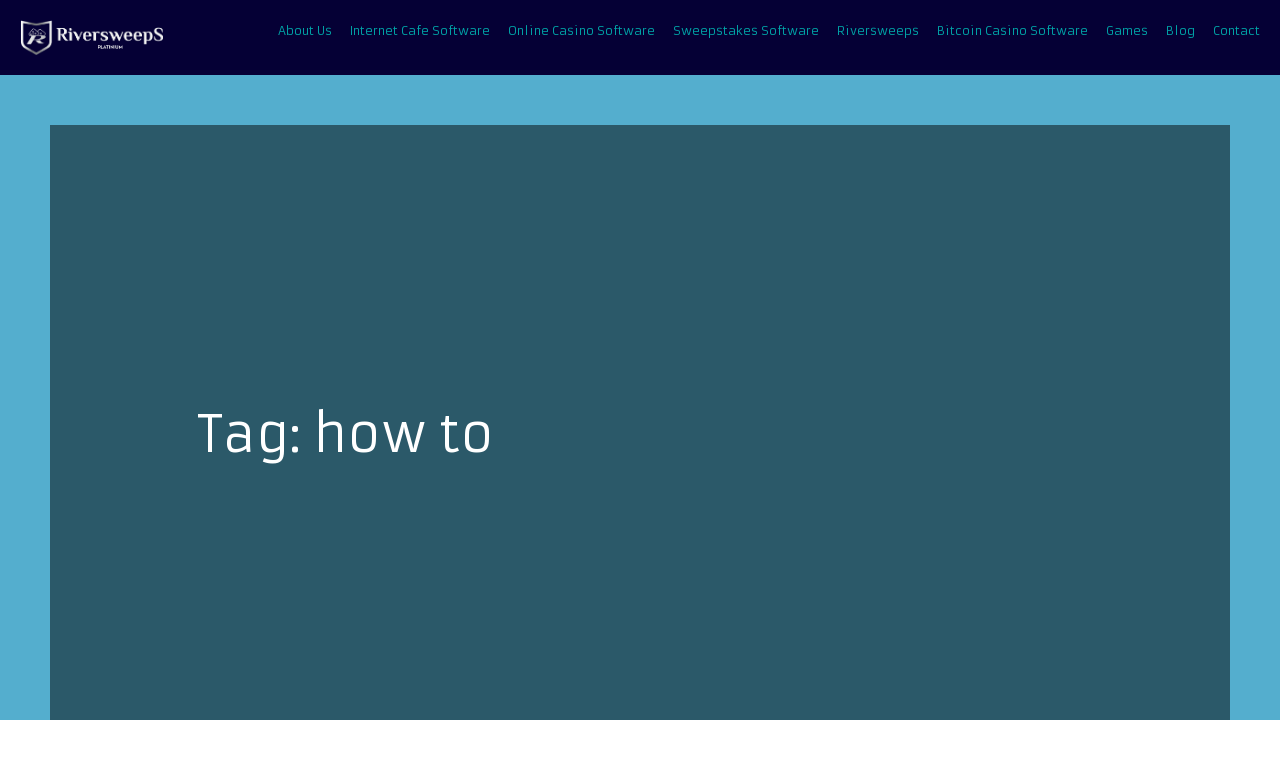

--- FILE ---
content_type: text/html; charset=UTF-8
request_url: https://riversweeps.org/tag/how-to/
body_size: 23162
content:
<!DOCTYPE html>
<html lang="en-US">
<head><meta charset="UTF-8"><script>if(navigator.userAgent.match(/MSIE|Internet Explorer/i)||navigator.userAgent.match(/Trident\/7\..*?rv:11/i)){var href=document.location.href;if(!href.match(/[?&]nowprocket/)){if(href.indexOf("?")==-1){if(href.indexOf("#")==-1){document.location.href=href+"?nowprocket=1"}else{document.location.href=href.replace("#","?nowprocket=1#")}}else{if(href.indexOf("#")==-1){document.location.href=href+"&nowprocket=1"}else{document.location.href=href.replace("#","&nowprocket=1#")}}}}</script><script>class RocketLazyLoadScripts{constructor(){this.triggerEvents=["keydown","mousedown","mousemove","touchmove","touchstart","touchend","wheel"],this.userEventHandler=this._triggerListener.bind(this),this.touchStartHandler=this._onTouchStart.bind(this),this.touchMoveHandler=this._onTouchMove.bind(this),this.touchEndHandler=this._onTouchEnd.bind(this),this.clickHandler=this._onClick.bind(this),this.interceptedClicks=[],window.addEventListener("pageshow",(e=>{this.persisted=e.persisted})),window.addEventListener("DOMContentLoaded",(()=>{this._preconnect3rdParties()})),this.delayedScripts={normal:[],async:[],defer:[]},this.allJQueries=[]}_addUserInteractionListener(e){document.hidden?e._triggerListener():(this.triggerEvents.forEach((t=>window.addEventListener(t,e.userEventHandler,{passive:!0}))),window.addEventListener("touchstart",e.touchStartHandler,{passive:!0}),window.addEventListener("mousedown",e.touchStartHandler),document.addEventListener("visibilitychange",e.userEventHandler))}_removeUserInteractionListener(){this.triggerEvents.forEach((e=>window.removeEventListener(e,this.userEventHandler,{passive:!0}))),document.removeEventListener("visibilitychange",this.userEventHandler)}_onTouchStart(e){"HTML"!==e.target.tagName&&(window.addEventListener("touchend",this.touchEndHandler),window.addEventListener("mouseup",this.touchEndHandler),window.addEventListener("touchmove",this.touchMoveHandler,{passive:!0}),window.addEventListener("mousemove",this.touchMoveHandler),e.target.addEventListener("click",this.clickHandler),this._renameDOMAttribute(e.target,"onclick","rocket-onclick"))}_onTouchMove(e){window.removeEventListener("touchend",this.touchEndHandler),window.removeEventListener("mouseup",this.touchEndHandler),window.removeEventListener("touchmove",this.touchMoveHandler,{passive:!0}),window.removeEventListener("mousemove",this.touchMoveHandler),e.target.removeEventListener("click",this.clickHandler),this._renameDOMAttribute(e.target,"rocket-onclick","onclick")}_onTouchEnd(e){window.removeEventListener("touchend",this.touchEndHandler),window.removeEventListener("mouseup",this.touchEndHandler),window.removeEventListener("touchmove",this.touchMoveHandler,{passive:!0}),window.removeEventListener("mousemove",this.touchMoveHandler)}_onClick(e){e.target.removeEventListener("click",this.clickHandler),this._renameDOMAttribute(e.target,"rocket-onclick","onclick"),this.interceptedClicks.push(e),e.preventDefault(),e.stopPropagation(),e.stopImmediatePropagation()}_replayClicks(){window.removeEventListener("touchstart",this.touchStartHandler,{passive:!0}),window.removeEventListener("mousedown",this.touchStartHandler),this.interceptedClicks.forEach((e=>{e.target.dispatchEvent(new MouseEvent("click",{view:e.view,bubbles:!0,cancelable:!0}))}))}_renameDOMAttribute(e,t,n){e.hasAttribute&&e.hasAttribute(t)&&(event.target.setAttribute(n,event.target.getAttribute(t)),event.target.removeAttribute(t))}_triggerListener(){this._removeUserInteractionListener(this),"loading"===document.readyState?document.addEventListener("DOMContentLoaded",this._loadEverythingNow.bind(this)):this._loadEverythingNow()}_preconnect3rdParties(){let e=[];document.querySelectorAll("script[type=rocketlazyloadscript]").forEach((t=>{if(t.hasAttribute("src")){const n=new URL(t.src).origin;n!==location.origin&&e.push({src:n,crossOrigin:t.crossOrigin||"module"===t.getAttribute("data-rocket-type")})}})),e=[...new Map(e.map((e=>[JSON.stringify(e),e]))).values()],this._batchInjectResourceHints(e,"preconnect")}async _loadEverythingNow(){this.lastBreath=Date.now(),this._delayEventListeners(),this._delayJQueryReady(this),this._handleDocumentWrite(),this._registerAllDelayedScripts(),this._preloadAllScripts(),await this._loadScriptsFromList(this.delayedScripts.normal),await this._loadScriptsFromList(this.delayedScripts.defer),await this._loadScriptsFromList(this.delayedScripts.async);try{await this._triggerDOMContentLoaded(),await this._triggerWindowLoad()}catch(e){}window.dispatchEvent(new Event("rocket-allScriptsLoaded")),this._replayClicks()}_registerAllDelayedScripts(){document.querySelectorAll("script[type=rocketlazyloadscript]").forEach((e=>{e.hasAttribute("src")?e.hasAttribute("async")&&!1!==e.async?this.delayedScripts.async.push(e):e.hasAttribute("defer")&&!1!==e.defer||"module"===e.getAttribute("data-rocket-type")?this.delayedScripts.defer.push(e):this.delayedScripts.normal.push(e):this.delayedScripts.normal.push(e)}))}async _transformScript(e){return await this._littleBreath(),new Promise((t=>{const n=document.createElement("script");[...e.attributes].forEach((e=>{let t=e.nodeName;"type"!==t&&("data-rocket-type"===t&&(t="type"),n.setAttribute(t,e.nodeValue))})),e.hasAttribute("src")?(n.addEventListener("load",t),n.addEventListener("error",t)):(n.text=e.text,t());try{e.parentNode.replaceChild(n,e)}catch(e){t()}}))}async _loadScriptsFromList(e){const t=e.shift();return t?(await this._transformScript(t),this._loadScriptsFromList(e)):Promise.resolve()}_preloadAllScripts(){this._batchInjectResourceHints([...this.delayedScripts.normal,...this.delayedScripts.defer,...this.delayedScripts.async],"preload")}_batchInjectResourceHints(e,t){var n=document.createDocumentFragment();e.forEach((e=>{if(e.src){const i=document.createElement("link");i.href=e.src,i.rel=t,"preconnect"!==t&&(i.as="script"),e.getAttribute&&"module"===e.getAttribute("data-rocket-type")&&(i.crossOrigin=!0),e.crossOrigin&&(i.crossOrigin=e.crossOrigin),n.appendChild(i)}})),document.head.appendChild(n)}_delayEventListeners(){let e={};function t(t,n){!function(t){function n(n){return e[t].eventsToRewrite.indexOf(n)>=0?"rocket-"+n:n}e[t]||(e[t]={originalFunctions:{add:t.addEventListener,remove:t.removeEventListener},eventsToRewrite:[]},t.addEventListener=function(){arguments[0]=n(arguments[0]),e[t].originalFunctions.add.apply(t,arguments)},t.removeEventListener=function(){arguments[0]=n(arguments[0]),e[t].originalFunctions.remove.apply(t,arguments)})}(t),e[t].eventsToRewrite.push(n)}function n(e,t){let n=e[t];Object.defineProperty(e,t,{get:()=>n||function(){},set(i){e["rocket"+t]=n=i}})}t(document,"DOMContentLoaded"),t(window,"DOMContentLoaded"),t(window,"load"),t(window,"pageshow"),t(document,"readystatechange"),n(document,"onreadystatechange"),n(window,"onload"),n(window,"onpageshow")}_delayJQueryReady(e){let t=window.jQuery;Object.defineProperty(window,"jQuery",{get:()=>t,set(n){if(n&&n.fn&&!e.allJQueries.includes(n)){n.fn.ready=n.fn.init.prototype.ready=function(t){e.domReadyFired?t.bind(document)(n):document.addEventListener("rocket-DOMContentLoaded",(()=>t.bind(document)(n)))};const t=n.fn.on;n.fn.on=n.fn.init.prototype.on=function(){if(this[0]===window){function e(e){return e.split(" ").map((e=>"load"===e||0===e.indexOf("load.")?"rocket-jquery-load":e)).join(" ")}"string"==typeof arguments[0]||arguments[0]instanceof String?arguments[0]=e(arguments[0]):"object"==typeof arguments[0]&&Object.keys(arguments[0]).forEach((t=>{delete Object.assign(arguments[0],{[e(t)]:arguments[0][t]})[t]}))}return t.apply(this,arguments),this},e.allJQueries.push(n)}t=n}})}async _triggerDOMContentLoaded(){this.domReadyFired=!0,await this._littleBreath(),document.dispatchEvent(new Event("rocket-DOMContentLoaded")),await this._littleBreath(),window.dispatchEvent(new Event("rocket-DOMContentLoaded")),await this._littleBreath(),document.dispatchEvent(new Event("rocket-readystatechange")),await this._littleBreath(),document.rocketonreadystatechange&&document.rocketonreadystatechange()}async _triggerWindowLoad(){await this._littleBreath(),window.dispatchEvent(new Event("rocket-load")),await this._littleBreath(),window.rocketonload&&window.rocketonload(),await this._littleBreath(),this.allJQueries.forEach((e=>e(window).trigger("rocket-jquery-load"))),await this._littleBreath();const e=new Event("rocket-pageshow");e.persisted=this.persisted,window.dispatchEvent(e),await this._littleBreath(),window.rocketonpageshow&&window.rocketonpageshow({persisted:this.persisted})}_handleDocumentWrite(){const e=new Map;document.write=document.writeln=function(t){const n=document.currentScript,i=document.createRange(),r=n.parentElement;let o=e.get(n);void 0===o&&(o=n.nextSibling,e.set(n,o));const s=document.createDocumentFragment();i.setStart(s,0),s.appendChild(i.createContextualFragment(t)),r.insertBefore(s,o)}}async _littleBreath(){Date.now()-this.lastBreath>45&&(await this._requestAnimFrame(),this.lastBreath=Date.now())}async _requestAnimFrame(){return document.hidden?new Promise((e=>setTimeout(e))):new Promise((e=>requestAnimationFrame(e)))}static run(){const e=new RocketLazyLoadScripts;e._addUserInteractionListener(e)}}RocketLazyLoadScripts.run();</script>
	
	<meta name="viewport" content="width=device-width, initial-scale=1.0, viewport-fit=cover">		<script type="rocketlazyloadscript">(function(html){html.className = html.className.replace(//bno-js/b/,'js')})(document.documentElement);</script>

	                
<!-- Google Tag Manager for WordPress by gtm4wp.com -->
<script data-cfasync="false" data-pagespeed-no-defer>
	var gtm4wp_datalayer_name = "dataLayer";
	var dataLayer = dataLayer || [];
</script>
<!-- End Google Tag Manager for WordPress by gtm4wp.com -->
<!-- Search Engine Optimization by Rank Math - https://rankmath.com/ -->
<title>how to Archives - Riversweeps Platinium</title><style id="rocket-critical-css">ul{box-sizing:border-box}:root{--wp--preset--font-size--normal:16px;--wp--preset--font-size--huge:42px}html{font-family:sans-serif;line-height:1.15;-ms-text-size-adjust:100%;-webkit-text-size-adjust:100%}body{margin:0}article,nav,section{display:block}h1{font-size:2em;margin:0.67em 0}a{background-color:transparent;-webkit-text-decoration-skip:objects}.elementor-element a{color:#00a5a8!important}img{border-style:none}::-webkit-file-upload-button{-webkit-appearance:button;font:inherit}body{color:#333;font-family:"Libre Franklin","Helvetica Neue",helvetica,arial,sans-serif;font-size:15px;font-size:0.9375rem;font-weight:400;line-height:1.66}h1{clear:both;line-height:1.4;margin:0 0 0.75em;padding:1.5em 0 0}h1:first-child{padding-top:0}h1{font-size:24px;font-size:1.5rem;font-weight:300}i{font-style:italic}:focus{outline:none}a{color:blue}::-webkit-input-placeholder{color:#333;font-family:"Libre Franklin","Helvetica Neue",helvetica,arial,sans-serif}:-moz-placeholder{color:#333;font-family:"Libre Franklin","Helvetica Neue",helvetica,arial,sans-serif}::-moz-placeholder{color:#333;font-family:"Libre Franklin","Helvetica Neue",helvetica,arial,sans-serif;opacity:1}:-ms-input-placeholder{color:#333;font-family:"Libre Franklin","Helvetica Neue",helvetica,arial,sans-serif}ul{margin:0 0 1.5em;padding:0}ul{list-style:disc}a{color:#222;text-decoration:none}html{-webkit-box-sizing:border-box;-moz-box-sizing:border-box;box-sizing:border-box}*,*:before,*:after{-webkit-box-sizing:inherit;-moz-box-sizing:inherit;box-sizing:inherit}body{background:#fff}img{height:auto;max-width:100%}@media screen and (min-width:30em){body{font-size:18px;font-size:1.125rem}h1{font-size:9px;font-size:1.875rem}}@media screen and (min-width:48em){body{font-size:16px;font-size:1rem;line-height:1.5}}.elementor-screen-only{position:absolute;top:-10000em;width:1px;height:1px;margin:-1px;padding:0;overflow:hidden;clip:rect(0,0,0,0);border:0}.elementor-clearfix:after{content:"";display:block;clear:both;width:0;height:0}.elementor{-webkit-hyphens:manual;-ms-hyphens:manual;hyphens:manual}.elementor *,.elementor :after,.elementor :before{-webkit-box-sizing:border-box;box-sizing:border-box}.elementor a{-webkit-box-shadow:none;box-shadow:none;text-decoration:none}.elementor img{height:auto;max-width:100%;border:none;-webkit-border-radius:0;border-radius:0;-webkit-box-shadow:none;box-shadow:none}.elementor-section{position:relative}.elementor-section .elementor-container{display:-webkit-box;display:-webkit-flex;display:-ms-flexbox;display:flex;margin-right:auto;margin-left:auto;position:relative}.elementor-section.elementor-section-boxed>.elementor-container{max-width:1140px}.elementor-row{width:100%;display:-webkit-box;display:-webkit-flex;display:-ms-flexbox;display:flex}@media (max-width:1024px){.elementor-row{-webkit-flex-wrap:wrap;-ms-flex-wrap:wrap;flex-wrap:wrap}}.elementor-column-wrap{width:100%;position:relative;display:-webkit-box;display:-webkit-flex;display:-ms-flexbox;display:flex}.elementor-widget-wrap{position:relative;width:100%;-webkit-flex-wrap:wrap;-ms-flex-wrap:wrap;flex-wrap:wrap;-webkit-align-content:flex-start;-ms-flex-line-pack:start;align-content:flex-start}.elementor:not(.elementor-bc-flex-widget) .elementor-widget-wrap{display:-webkit-box;display:-webkit-flex;display:-ms-flexbox;display:flex}.elementor-widget-wrap>.elementor-element{width:100%}.elementor-widget{position:relative}.elementor-column{position:relative;min-height:1px;display:-webkit-box;display:-webkit-flex;display:-ms-flexbox;display:flex}.elementor-column-gap-default>.elementor-row>.elementor-column>.elementor-element-populated{padding:10px}@media (min-width:768px){.elementor-column.elementor-col-50{width:50%}.elementor-column.elementor-col-100{width:100%}}@media (max-width:767px){.elementor-column{width:100%}}.elementor-grid .elementor-grid-item{word-break:break-word;min-width:0}.elementor-grid-3 .elementor-grid{grid-template-columns:repeat(3,1fr);display:grid}@media (max-width:1024px){.elementor-grid-tablet-2 .elementor-grid{grid-template-columns:repeat(2,1fr);display:grid}}@media (max-width:767px){.elementor-grid-mobile-1 .elementor-grid{grid-template-columns:repeat(1,1fr);display:grid}}.elementor-widget-heading .elementor-heading-title{padding:0;margin:0;line-height:1}.elementor-widget-image{text-align:center}.elementor-widget-image .elementor-image>a{display:inline-block}.elementor-widget-image .elementor-image img{vertical-align:middle;display:inline-block}.elementor-posts-container:not(.elementor-posts-masonry){-webkit-box-align:stretch;-ms-flex-align:stretch;align-items:stretch}.elementor-posts-container .elementor-post{padding:0;margin:0}.elementor-posts-container .elementor-post__thumbnail{overflow:hidden}.elementor-posts-container .elementor-post__thumbnail img{display:block;width:100%;max-height:none;max-width:none}.elementor-posts-container .elementor-post__thumbnail__link{position:relative;display:block;width:100%}.elementor-posts-container.elementor-has-item-ratio .elementor-post__thumbnail{top:0;left:0;right:0;bottom:0}.elementor-posts-container.elementor-has-item-ratio .elementor-post__thumbnail img{height:auto;position:absolute;top:calc(50% + 1px);left:calc(50% + 1px);-webkit-transform:scale(1.01) translate(-50%,-50%);-ms-transform:scale(1.01) translate(-50%,-50%);transform:scale(1.01) translate(-50%,-50%)}.elementor-posts .elementor-post{display:-webkit-box;display:-ms-flexbox;display:flex}.elementor-posts .elementor-post__thumbnail{position:relative}.elementor-posts--thumbnail-top .elementor-post{display:block}.elementor-posts--thumbnail-top .elementor-post__thumbnail__link{margin-bottom:20px}.elementor-posts .elementor-post__card{overflow:hidden;position:relative;background-color:#fff;width:100%;min-height:100%;border-radius:3px;border:0 solid #818a91}.elementor-posts .elementor-post__card .elementor-post__thumbnail{position:relative;transform-style:preserve-3d;-webkit-transform-style:preserve-3d}.elementor-posts .elementor-post__card .elementor-post__thumbnail img{width:calc(100% + 1px)}.elementor-posts .elementor-post__card .elementor-post__badge{text-transform:uppercase}.elementor-posts .elementor-post__badge{position:absolute;top:0;background:#818a91;color:#fff;font-size:12px;padding:.6em 1.2em;line-height:1;font-weight:400;margin:20px;border-radius:999px}.elementor-posts--thumbnail-top .elementor-posts--skin-cards:not(.elementor-posts-masonry) .elementor-post__card{display:-webkit-box;display:-ms-flexbox;display:flex;-webkit-box-orient:vertical;-webkit-box-direction:normal;-ms-flex-direction:column;flex-direction:column;-webkit-box-pack:start;-ms-flex-pack:start;justify-content:flex-start}.elementor-posts__hover-gradient .elementor-post__card .elementor-post__thumbnail__link:after{display:block;content:"";background-image:-webkit-gradient(linear,left bottom,left top,from(rgba(0,0,0,.35)),color-stop(75%,transparent));background-image:-webkit-linear-gradient(bottom,rgba(0,0,0,.35),transparent 75%);background-image:-o-linear-gradient(bottom,rgba(0,0,0,.35) 0,transparent 75%);background-image:linear-gradient(0deg,rgba(0,0,0,.35),transparent 75%);background-repeat:no-repeat;height:100%;width:100%;position:absolute;bottom:0;opacity:1}.elementor-card-shadow-yes .elementor-post__card{-webkit-box-shadow:0 0 10px 0 rgba(0,0,0,.15);box-shadow:0 0 10px 0 rgba(0,0,0,.15)}.elementor-item:after,.elementor-item:before{display:block;position:absolute}.elementor-item:not(:hover):not(:focus):not(.elementor-item-active):not(.highlighted):after,.elementor-item:not(:hover):not(:focus):not(.elementor-item-active):not(.highlighted):before{opacity:0}.e--pointer-underline .elementor-item:after,.e--pointer-underline .elementor-item:before{height:3px;width:100%;left:0;background-color:#55595c;z-index:2}.e--pointer-underline .elementor-item:after{content:"";bottom:0}.elementor-nav-menu--main .elementor-nav-menu a{padding:13px 20px}.elementor-nav-menu--layout-horizontal{display:-webkit-box;display:-ms-flexbox;display:flex}.elementor-nav-menu--layout-horizontal .elementor-nav-menu{display:-webkit-box;display:-ms-flexbox;display:flex;-ms-flex-wrap:wrap;flex-wrap:wrap}.elementor-nav-menu--layout-horizontal .elementor-nav-menu a{white-space:nowrap}.elementor-nav-menu__align-right .elementor-nav-menu{margin-left:auto}.elementor-nav-menu__align-right .elementor-nav-menu{-webkit-box-pack:end;-ms-flex-pack:end;justify-content:flex-end}.elementor-widget-nav-menu:not(.elementor-nav-menu--toggle) .elementor-menu-toggle{display:none}.elementor-widget-nav-menu .elementor-widget-container{display:-webkit-box;display:-ms-flexbox;display:flex;-webkit-box-orient:vertical;-webkit-box-direction:normal;-ms-flex-direction:column;flex-direction:column}.elementor-nav-menu{position:relative;z-index:2}.elementor-nav-menu:after{content:"\00a0";display:block;height:0;font:0/0 serif;clear:both;visibility:hidden;overflow:hidden}.elementor-nav-menu,.elementor-nav-menu li{display:block;list-style:none;margin:0;padding:0;line-height:normal}.elementor-nav-menu a,.elementor-nav-menu li{position:relative}.elementor-nav-menu li{border-width:0}.elementor-nav-menu a{display:-webkit-box;display:-ms-flexbox;display:flex;-webkit-box-align:center;-ms-flex-align:center;align-items:center}.elementor-nav-menu a{padding:10px 20px;line-height:20px}.elementor-menu-toggle{display:-webkit-box;display:-ms-flexbox;display:flex;-webkit-box-align:center;-ms-flex-align:center;align-items:center;-webkit-box-pack:center;-ms-flex-pack:center;justify-content:center;font-size:22px;padding:.25em;border:0 solid;border-radius:3px;background-color:rgba(0,0,0,.05);color:#494c4f}.elementor-nav-menu--dropdown{background-color:#fff;font-size:13px}.elementor-nav-menu--dropdown.elementor-nav-menu__container{margin-top:10px;-webkit-transform-origin:top;-ms-transform-origin:top;transform-origin:top;overflow:auto}.elementor-nav-menu--dropdown a{color:#494c4f;-webkit-box-pack:justify;-ms-flex-pack:justify;justify-content:space-between}.elementor-nav-menu--toggle .elementor-menu-toggle:not(.elementor-active)+.elementor-nav-menu__container{-webkit-transform:scaleY(0);-ms-transform:scaleY(0);transform:scaleY(0);max-height:0}.elementor-nav-menu--stretch .elementor-nav-menu__container.elementor-nav-menu--dropdown{position:absolute;z-index:9997}@media (min-width:1025px){.elementor-nav-menu--dropdown-tablet .elementor-menu-toggle,.elementor-nav-menu--dropdown-tablet .elementor-nav-menu--dropdown{display:none}}@media (max-width:1024px){.elementor-nav-menu--dropdown-tablet .elementor-nav-menu--main{display:none}}.elementor-location-header:before{content:"";display:table;clear:both}.elementor-3245 .elementor-element.elementor-element-cc340b5>.elementor-container{max-width:1360px}.elementor-3245 .elementor-element.elementor-element-cc340b5:not(.elementor-motion-effects-element-type-background){background-color:#050035}.elementor-3245 .elementor-element.elementor-element-9032f4d.elementor-column.elementor-element[data-element_type="column"]>.elementor-column-wrap.elementor-element-populated>.elementor-widget-wrap{align-content:flex-start;align-items:flex-start}.elementor-3245 .elementor-element.elementor-element-166f6bff>.elementor-widget-container{margin:0px 0px 0px 0px;padding:0px 0px 0px 0px}.elementor-3245 .elementor-element.elementor-element-441bf58{color:#ffffff;font-family:"Armata",Sans-serif;font-size:13px}.elementor-3245 .elementor-element.elementor-element-441bf58 .elementor-text-editor{column-gap:0px}.elementor-3245 .elementor-element.elementor-element-441bf58>.elementor-widget-container{margin:0px 0px 0px 0px}.elementor-3245 .elementor-element.elementor-element-301b0ecd .elementor-menu-toggle{margin-left:auto}.elementor-3245 .elementor-element.elementor-element-301b0ecd .elementor-nav-menu .elementor-item{font-family:"Armata",Sans-serif;font-size:12px;font-weight:normal}.elementor-3245 .elementor-element.elementor-element-301b0ecd .elementor-nav-menu--main .elementor-item{color:#ffffff;padding-left:9px;padding-right:9px;padding-top:10px;padding-bottom:10px}.elementor-3245 .elementor-element.elementor-element-301b0ecd .elementor-nav-menu--main:not(.e--pointer-framed) .elementor-item:before,.elementor-3245 .elementor-element.elementor-element-301b0ecd .elementor-nav-menu--main:not(.e--pointer-framed) .elementor-item:after{background-color:#7a7a7a}.elementor-3245 .elementor-element.elementor-element-301b0ecd .elementor-nav-menu--dropdown a,.elementor-3245 .elementor-element.elementor-element-301b0ecd .elementor-menu-toggle{color:#ffffff}.elementor-3245 .elementor-element.elementor-element-301b0ecd .elementor-nav-menu--dropdown{background-color:#050035}.elementor-3245 .elementor-element.elementor-element-301b0ecd .elementor-nav-menu--dropdown .elementor-item{font-family:"Armata",Sans-serif}.elementor-3245 .elementor-element.elementor-element-301b0ecd>.elementor-widget-container{margin:-9px -9px -9px -9px}@media (max-width:767px){.elementor-3245 .elementor-element.elementor-element-9032f4d{width:60%}.elementor-3245 .elementor-element.elementor-element-901927f{width:60%}.elementor-3245 .elementor-element.elementor-element-166f6bff{text-align:left}.elementor-3245 .elementor-element.elementor-element-166f6bff .elementor-image img{width:100%}.elementor-3245 .elementor-element.elementor-element-89962c6{width:40%}.elementor-3245 .elementor-element.elementor-element-441bf58{font-size:11px}.elementor-3245 .elementor-element.elementor-element-441bf58>.elementor-widget-container{margin:6px 6px 6px 6px}.elementor-3245 .elementor-element.elementor-element-7115ff01{width:40%}.elementor-3245 .elementor-element.elementor-element-301b0ecd .elementor-nav-menu--dropdown .elementor-item{letter-spacing:2px}.elementor-3245 .elementor-element.elementor-element-301b0ecd .elementor-nav-menu--dropdown a{padding-left:23px;padding-right:23px}.elementor-3245 .elementor-element.elementor-element-301b0ecd>.elementor-widget-container{margin:0px 0px 0px 0px}}@media (min-width:768px){.elementor-3245 .elementor-element.elementor-element-9032f4d{width:20%}.elementor-3245 .elementor-element.elementor-element-901927f{width:68.878%}.elementor-3245 .elementor-element.elementor-element-89962c6{width:31.02%}.elementor-3245 .elementor-element.elementor-element-7115ff01{width:80%}}.elementor-2703 .elementor-element.elementor-element-8d6bf09 .elementor-nav-menu .elementor-item{font-family:"Armata",Sans-serif;font-size:12px}.elementor-2703 .elementor-element.elementor-element-8d6bf09 .elementor-nav-menu--dropdown a,.elementor-2703 .elementor-element.elementor-element-8d6bf09 .elementor-menu-toggle{color:#ffffff}.elementor-2703 .elementor-element.elementor-element-8d6bf09 .elementor-nav-menu--dropdown{background-color:#000000}.elementor-2703 .elementor-element.elementor-element-8d6bf09 .elementor-nav-menu--dropdown .elementor-item{font-family:"Armata",Sans-serif}.elementor-2703 .elementor-element.elementor-element-442a6b9 .elementor-nav-menu .elementor-item{font-family:"Armata",Sans-serif;font-size:12px}.elementor-2703 .elementor-element.elementor-element-442a6b9 .elementor-nav-menu--dropdown a,.elementor-2703 .elementor-element.elementor-element-442a6b9 .elementor-menu-toggle{color:#ffffff}.elementor-2703 .elementor-element.elementor-element-442a6b9 .elementor-nav-menu--dropdown{background-color:#000000}.elementor-2703 .elementor-element.elementor-element-442a6b9 .elementor-nav-menu--dropdown .elementor-item{font-family:"Armata",Sans-serif}@media (max-width:1024px){.elementor-2703 .elementor-element.elementor-element-8d6bf09 .elementor-nav-menu--dropdown a{padding-left:3px;padding-right:3px}.elementor-2703 .elementor-element.elementor-element-442a6b9 .elementor-nav-menu--dropdown a{padding-left:4px;padding-right:4px}}.elementor-4360 .elementor-element.elementor-element-1cc0dd4c>.elementor-container{max-width:1397px}.elementor-4360 .elementor-element.elementor-element-1cc0dd4c:not(.elementor-motion-effects-element-type-background){background-color:#54aece;background-image:url("https://web.archive.org/web/20200904170909im_/https://riversweeps.org/wp-content/uploads/2019/04/blog.jpg");background-size:contain}.elementor-4360 .elementor-element.elementor-element-1cc0dd4c{padding:50px 50px 50px 50px}.elementor-4360 .elementor-element.elementor-element-212d279b.elementor-column.elementor-element[data-element_type="column"]>.elementor-column-wrap.elementor-element-populated>.elementor-widget-wrap{align-content:center;align-items:center}.elementor-4360 .elementor-element.elementor-element-212d279b.elementor-column>.elementor-column-wrap>.elementor-widget-wrap{justify-content:center}.elementor-4360 .elementor-element.elementor-element-212d279b:not(.elementor-motion-effects-element-type-background)>.elementor-column-wrap{background-color:rgba(0,0,0,0.49)}.elementor-4360 .elementor-element.elementor-element-212d279b>.elementor-element-populated{border-style:solid;border-width:0px 0px 0px 0px;margin:0px 0px 0px 0px}.elementor-4360 .elementor-element.elementor-element-7e614c32{text-align:center}.elementor-4360 .elementor-element.elementor-element-7e614c32 .elementor-heading-title{color:#ffffff;font-family:"Armata",Sans-serif;font-size:50px}.elementor-4360 .elementor-element.elementor-element-25db018b:not(.elementor-motion-effects-element-type-background)>.elementor-column-wrap{background-color:rgba(0,0,0,0.49)}.elementor-4360 .elementor-element.elementor-element-5a0a732 .elementor-spacer-inner{height:600px}.elementor-4360 .elementor-element.elementor-element-9706c4d{padding:50px 0px 50px 0px}.elementor-4360 .elementor-element.elementor-element-09db52d .elementor-posts-container .elementor-post__thumbnail{padding-bottom:calc(0.66 * 100%)}.elementor-4360 .elementor-element.elementor-element-09db52d:after{content:"0.66";position:absolute;color:transparent}.elementor-4360 .elementor-element.elementor-element-09db52d .elementor-posts-container{grid-column-gap:30px;grid-row-gap:35px}.elementor-4360 .elementor-element.elementor-element-09db52d .elementor-post__badge{right:0}.elementor-4360 .elementor-element.elementor-element-09db52d .elementor-post__card .elementor-post__badge{margin:20px}@media (max-width:1024px){.elementor-4360 .elementor-element.elementor-element-1cc0dd4c{margin-top:0px;margin-bottom:0px;padding:0px 0px 0px 0px}.elementor-4360 .elementor-element.elementor-element-7e614c32 .elementor-heading-title{font-size:25px}.elementor-4360 .elementor-element.elementor-element-7e614c32>.elementor-widget-container{margin:0px 0px 0px 0px;padding:0px 0px 0px 0px}}@media (max-width:767px){.elementor-4360 .elementor-element.elementor-element-1cc0dd4c{margin-top:0px;margin-bottom:0px;padding:0px 0px 0px 0px}.elementor-4360 .elementor-element.elementor-element-212d279b{width:100%}.elementor-4360 .elementor-element.elementor-element-212d279b>.elementor-element-populated{margin:0px 0px 0px 0px;padding:0px 0px 0px 0px}.elementor-4360 .elementor-element.elementor-element-09db52d .elementor-posts-container .elementor-post__thumbnail{padding-bottom:calc(0.5 * 100%)}.elementor-4360 .elementor-element.elementor-element-09db52d:after{content:"0.5";position:absolute;color:transparent}}</style><link rel="preload" href="https://riversweeps.org/wp-content/cache/min/1/83185cc8db85c72e579531ee729035e2.css" data-rocket-async="style" as="style" onload="this.onload=null;this.rel='stylesheet'" onerror="this.removeAttribute('data-rocket-async')"  media="all" data-minify="1" />
<meta name="robots" content="follow, noindex"/>
<meta property="og:locale" content="en_US" />
<meta property="og:type" content="article" />
<meta property="og:title" content="how to Archives - Riversweeps Platinium" />
<meta property="og:url" content="https://riversweeps.org/tag/how-to/" />
<meta property="og:site_name" content="Riversweeps Platinium" />
<meta name="twitter:card" content="summary_large_image" />
<meta name="twitter:title" content="how to Archives - Riversweeps Platinium" />
<meta name="twitter:site" content="@RiverSweeps" />
<meta name="twitter:label1" content="Posts" />
<meta name="twitter:data1" content="4" />
<script type="application/ld+json" class="rank-math-schema">{"@context":"https://schema.org","@graph":[{"@type":"Person","@id":"https://riversweeps.org/#person","name":"River Sweeps","sameAs":["https://twitter.com/RiverSweeps"],"image":{"@type":"ImageObject","@id":"https://riversweeps.org/#logo","url":"https://riversweeps.org/wp-content/uploads/2019/03/Riversweeps-Platinium122.png","contentUrl":"https://riversweeps.org/wp-content/uploads/2019/03/Riversweeps-Platinium122.png","caption":"Riversweeps Platinium","inLanguage":"en-US","width":"936","height":"828"}},{"@type":"WebSite","@id":"https://riversweeps.org/#website","url":"https://riversweeps.org","name":"Riversweeps Platinium","publisher":{"@id":"https://riversweeps.org/#person"},"inLanguage":"en-US"},{"@type":"CollectionPage","@id":"https://riversweeps.org/tag/how-to/#webpage","url":"https://riversweeps.org/tag/how-to/","name":"how to Archives - Riversweeps Platinium","isPartOf":{"@id":"https://riversweeps.org/#website"},"inLanguage":"en-US"}]}</script>
<!-- /Rank Math WordPress SEO plugin -->

<link rel="alternate" type="application/rss+xml" title="Riversweeps Platinium &raquo; how to Tag Feed" href="https://riversweeps.org/tag/how-to/feed/" />
<style id='wp-img-auto-sizes-contain-inline-css' type='text/css'>
img:is([sizes=auto i],[sizes^="auto," i]){contain-intrinsic-size:3000px 1500px}
/*# sourceURL=wp-img-auto-sizes-contain-inline-css */
</style>
<style id='wp-emoji-styles-inline-css' type='text/css'>

	img.wp-smiley, img.emoji {
		display: inline !important;
		border: none !important;
		box-shadow: none !important;
		height: 1em !important;
		width: 1em !important;
		margin: 0 0.07em !important;
		vertical-align: -0.1em !important;
		background: none !important;
		padding: 0 !important;
	}
/*# sourceURL=wp-emoji-styles-inline-css */
</style>
<style id='wp-block-library-inline-css' type='text/css'>
:root{--wp-block-synced-color:#7a00df;--wp-block-synced-color--rgb:122,0,223;--wp-bound-block-color:var(--wp-block-synced-color);--wp-editor-canvas-background:#ddd;--wp-admin-theme-color:#007cba;--wp-admin-theme-color--rgb:0,124,186;--wp-admin-theme-color-darker-10:#006ba1;--wp-admin-theme-color-darker-10--rgb:0,107,160.5;--wp-admin-theme-color-darker-20:#005a87;--wp-admin-theme-color-darker-20--rgb:0,90,135;--wp-admin-border-width-focus:2px}@media (min-resolution:192dpi){:root{--wp-admin-border-width-focus:1.5px}}.wp-element-button{cursor:pointer}:root .has-very-light-gray-background-color{background-color:#eee}:root .has-very-dark-gray-background-color{background-color:#313131}:root .has-very-light-gray-color{color:#eee}:root .has-very-dark-gray-color{color:#313131}:root .has-vivid-green-cyan-to-vivid-cyan-blue-gradient-background{background:linear-gradient(135deg,#00d084,#0693e3)}:root .has-purple-crush-gradient-background{background:linear-gradient(135deg,#34e2e4,#4721fb 50%,#ab1dfe)}:root .has-hazy-dawn-gradient-background{background:linear-gradient(135deg,#faaca8,#dad0ec)}:root .has-subdued-olive-gradient-background{background:linear-gradient(135deg,#fafae1,#67a671)}:root .has-atomic-cream-gradient-background{background:linear-gradient(135deg,#fdd79a,#004a59)}:root .has-nightshade-gradient-background{background:linear-gradient(135deg,#330968,#31cdcf)}:root .has-midnight-gradient-background{background:linear-gradient(135deg,#020381,#2874fc)}:root{--wp--preset--font-size--normal:16px;--wp--preset--font-size--huge:42px}.has-regular-font-size{font-size:1em}.has-larger-font-size{font-size:2.625em}.has-normal-font-size{font-size:var(--wp--preset--font-size--normal)}.has-huge-font-size{font-size:var(--wp--preset--font-size--huge)}.has-text-align-center{text-align:center}.has-text-align-left{text-align:left}.has-text-align-right{text-align:right}.has-fit-text{white-space:nowrap!important}#end-resizable-editor-section{display:none}.aligncenter{clear:both}.items-justified-left{justify-content:flex-start}.items-justified-center{justify-content:center}.items-justified-right{justify-content:flex-end}.items-justified-space-between{justify-content:space-between}.screen-reader-text{border:0;clip-path:inset(50%);height:1px;margin:-1px;overflow:hidden;padding:0;position:absolute;width:1px;word-wrap:normal!important}.screen-reader-text:focus{background-color:#ddd;clip-path:none;color:#444;display:block;font-size:1em;height:auto;left:5px;line-height:normal;padding:15px 23px 14px;text-decoration:none;top:5px;width:auto;z-index:100000}html :where(.has-border-color){border-style:solid}html :where([style*=border-top-color]){border-top-style:solid}html :where([style*=border-right-color]){border-right-style:solid}html :where([style*=border-bottom-color]){border-bottom-style:solid}html :where([style*=border-left-color]){border-left-style:solid}html :where([style*=border-width]){border-style:solid}html :where([style*=border-top-width]){border-top-style:solid}html :where([style*=border-right-width]){border-right-style:solid}html :where([style*=border-bottom-width]){border-bottom-style:solid}html :where([style*=border-left-width]){border-left-style:solid}html :where(img[class*=wp-image-]){height:auto;max-width:100%}:where(figure){margin:0 0 1em}html :where(.is-position-sticky){--wp-admin--admin-bar--position-offset:var(--wp-admin--admin-bar--height,0px)}@media screen and (max-width:600px){html :where(.is-position-sticky){--wp-admin--admin-bar--position-offset:0px}}

/*# sourceURL=wp-block-library-inline-css */
</style><style id='global-styles-inline-css' type='text/css'>
:root{--wp--preset--aspect-ratio--square: 1;--wp--preset--aspect-ratio--4-3: 4/3;--wp--preset--aspect-ratio--3-4: 3/4;--wp--preset--aspect-ratio--3-2: 3/2;--wp--preset--aspect-ratio--2-3: 2/3;--wp--preset--aspect-ratio--16-9: 16/9;--wp--preset--aspect-ratio--9-16: 9/16;--wp--preset--color--black: #000000;--wp--preset--color--cyan-bluish-gray: #abb8c3;--wp--preset--color--white: #ffffff;--wp--preset--color--pale-pink: #f78da7;--wp--preset--color--vivid-red: #cf2e2e;--wp--preset--color--luminous-vivid-orange: #ff6900;--wp--preset--color--luminous-vivid-amber: #fcb900;--wp--preset--color--light-green-cyan: #7bdcb5;--wp--preset--color--vivid-green-cyan: #00d084;--wp--preset--color--pale-cyan-blue: #8ed1fc;--wp--preset--color--vivid-cyan-blue: #0693e3;--wp--preset--color--vivid-purple: #9b51e0;--wp--preset--gradient--vivid-cyan-blue-to-vivid-purple: linear-gradient(135deg,rgb(6,147,227) 0%,rgb(155,81,224) 100%);--wp--preset--gradient--light-green-cyan-to-vivid-green-cyan: linear-gradient(135deg,rgb(122,220,180) 0%,rgb(0,208,130) 100%);--wp--preset--gradient--luminous-vivid-amber-to-luminous-vivid-orange: linear-gradient(135deg,rgb(252,185,0) 0%,rgb(255,105,0) 100%);--wp--preset--gradient--luminous-vivid-orange-to-vivid-red: linear-gradient(135deg,rgb(255,105,0) 0%,rgb(207,46,46) 100%);--wp--preset--gradient--very-light-gray-to-cyan-bluish-gray: linear-gradient(135deg,rgb(238,238,238) 0%,rgb(169,184,195) 100%);--wp--preset--gradient--cool-to-warm-spectrum: linear-gradient(135deg,rgb(74,234,220) 0%,rgb(151,120,209) 20%,rgb(207,42,186) 40%,rgb(238,44,130) 60%,rgb(251,105,98) 80%,rgb(254,248,76) 100%);--wp--preset--gradient--blush-light-purple: linear-gradient(135deg,rgb(255,206,236) 0%,rgb(152,150,240) 100%);--wp--preset--gradient--blush-bordeaux: linear-gradient(135deg,rgb(254,205,165) 0%,rgb(254,45,45) 50%,rgb(107,0,62) 100%);--wp--preset--gradient--luminous-dusk: linear-gradient(135deg,rgb(255,203,112) 0%,rgb(199,81,192) 50%,rgb(65,88,208) 100%);--wp--preset--gradient--pale-ocean: linear-gradient(135deg,rgb(255,245,203) 0%,rgb(182,227,212) 50%,rgb(51,167,181) 100%);--wp--preset--gradient--electric-grass: linear-gradient(135deg,rgb(202,248,128) 0%,rgb(113,206,126) 100%);--wp--preset--gradient--midnight: linear-gradient(135deg,rgb(2,3,129) 0%,rgb(40,116,252) 100%);--wp--preset--font-size--small: 13px;--wp--preset--font-size--medium: 20px;--wp--preset--font-size--large: 36px;--wp--preset--font-size--x-large: 42px;--wp--preset--spacing--20: 0.44rem;--wp--preset--spacing--30: 0.67rem;--wp--preset--spacing--40: 1rem;--wp--preset--spacing--50: 1.5rem;--wp--preset--spacing--60: 2.25rem;--wp--preset--spacing--70: 3.38rem;--wp--preset--spacing--80: 5.06rem;--wp--preset--shadow--natural: 6px 6px 9px rgba(0, 0, 0, 0.2);--wp--preset--shadow--deep: 12px 12px 50px rgba(0, 0, 0, 0.4);--wp--preset--shadow--sharp: 6px 6px 0px rgba(0, 0, 0, 0.2);--wp--preset--shadow--outlined: 6px 6px 0px -3px rgb(255, 255, 255), 6px 6px rgb(0, 0, 0);--wp--preset--shadow--crisp: 6px 6px 0px rgb(0, 0, 0);}:where(.is-layout-flex){gap: 0.5em;}:where(.is-layout-grid){gap: 0.5em;}body .is-layout-flex{display: flex;}.is-layout-flex{flex-wrap: wrap;align-items: center;}.is-layout-flex > :is(*, div){margin: 0;}body .is-layout-grid{display: grid;}.is-layout-grid > :is(*, div){margin: 0;}:where(.wp-block-columns.is-layout-flex){gap: 2em;}:where(.wp-block-columns.is-layout-grid){gap: 2em;}:where(.wp-block-post-template.is-layout-flex){gap: 1.25em;}:where(.wp-block-post-template.is-layout-grid){gap: 1.25em;}.has-black-color{color: var(--wp--preset--color--black) !important;}.has-cyan-bluish-gray-color{color: var(--wp--preset--color--cyan-bluish-gray) !important;}.has-white-color{color: var(--wp--preset--color--white) !important;}.has-pale-pink-color{color: var(--wp--preset--color--pale-pink) !important;}.has-vivid-red-color{color: var(--wp--preset--color--vivid-red) !important;}.has-luminous-vivid-orange-color{color: var(--wp--preset--color--luminous-vivid-orange) !important;}.has-luminous-vivid-amber-color{color: var(--wp--preset--color--luminous-vivid-amber) !important;}.has-light-green-cyan-color{color: var(--wp--preset--color--light-green-cyan) !important;}.has-vivid-green-cyan-color{color: var(--wp--preset--color--vivid-green-cyan) !important;}.has-pale-cyan-blue-color{color: var(--wp--preset--color--pale-cyan-blue) !important;}.has-vivid-cyan-blue-color{color: var(--wp--preset--color--vivid-cyan-blue) !important;}.has-vivid-purple-color{color: var(--wp--preset--color--vivid-purple) !important;}.has-black-background-color{background-color: var(--wp--preset--color--black) !important;}.has-cyan-bluish-gray-background-color{background-color: var(--wp--preset--color--cyan-bluish-gray) !important;}.has-white-background-color{background-color: var(--wp--preset--color--white) !important;}.has-pale-pink-background-color{background-color: var(--wp--preset--color--pale-pink) !important;}.has-vivid-red-background-color{background-color: var(--wp--preset--color--vivid-red) !important;}.has-luminous-vivid-orange-background-color{background-color: var(--wp--preset--color--luminous-vivid-orange) !important;}.has-luminous-vivid-amber-background-color{background-color: var(--wp--preset--color--luminous-vivid-amber) !important;}.has-light-green-cyan-background-color{background-color: var(--wp--preset--color--light-green-cyan) !important;}.has-vivid-green-cyan-background-color{background-color: var(--wp--preset--color--vivid-green-cyan) !important;}.has-pale-cyan-blue-background-color{background-color: var(--wp--preset--color--pale-cyan-blue) !important;}.has-vivid-cyan-blue-background-color{background-color: var(--wp--preset--color--vivid-cyan-blue) !important;}.has-vivid-purple-background-color{background-color: var(--wp--preset--color--vivid-purple) !important;}.has-black-border-color{border-color: var(--wp--preset--color--black) !important;}.has-cyan-bluish-gray-border-color{border-color: var(--wp--preset--color--cyan-bluish-gray) !important;}.has-white-border-color{border-color: var(--wp--preset--color--white) !important;}.has-pale-pink-border-color{border-color: var(--wp--preset--color--pale-pink) !important;}.has-vivid-red-border-color{border-color: var(--wp--preset--color--vivid-red) !important;}.has-luminous-vivid-orange-border-color{border-color: var(--wp--preset--color--luminous-vivid-orange) !important;}.has-luminous-vivid-amber-border-color{border-color: var(--wp--preset--color--luminous-vivid-amber) !important;}.has-light-green-cyan-border-color{border-color: var(--wp--preset--color--light-green-cyan) !important;}.has-vivid-green-cyan-border-color{border-color: var(--wp--preset--color--vivid-green-cyan) !important;}.has-pale-cyan-blue-border-color{border-color: var(--wp--preset--color--pale-cyan-blue) !important;}.has-vivid-cyan-blue-border-color{border-color: var(--wp--preset--color--vivid-cyan-blue) !important;}.has-vivid-purple-border-color{border-color: var(--wp--preset--color--vivid-purple) !important;}.has-vivid-cyan-blue-to-vivid-purple-gradient-background{background: var(--wp--preset--gradient--vivid-cyan-blue-to-vivid-purple) !important;}.has-light-green-cyan-to-vivid-green-cyan-gradient-background{background: var(--wp--preset--gradient--light-green-cyan-to-vivid-green-cyan) !important;}.has-luminous-vivid-amber-to-luminous-vivid-orange-gradient-background{background: var(--wp--preset--gradient--luminous-vivid-amber-to-luminous-vivid-orange) !important;}.has-luminous-vivid-orange-to-vivid-red-gradient-background{background: var(--wp--preset--gradient--luminous-vivid-orange-to-vivid-red) !important;}.has-very-light-gray-to-cyan-bluish-gray-gradient-background{background: var(--wp--preset--gradient--very-light-gray-to-cyan-bluish-gray) !important;}.has-cool-to-warm-spectrum-gradient-background{background: var(--wp--preset--gradient--cool-to-warm-spectrum) !important;}.has-blush-light-purple-gradient-background{background: var(--wp--preset--gradient--blush-light-purple) !important;}.has-blush-bordeaux-gradient-background{background: var(--wp--preset--gradient--blush-bordeaux) !important;}.has-luminous-dusk-gradient-background{background: var(--wp--preset--gradient--luminous-dusk) !important;}.has-pale-ocean-gradient-background{background: var(--wp--preset--gradient--pale-ocean) !important;}.has-electric-grass-gradient-background{background: var(--wp--preset--gradient--electric-grass) !important;}.has-midnight-gradient-background{background: var(--wp--preset--gradient--midnight) !important;}.has-small-font-size{font-size: var(--wp--preset--font-size--small) !important;}.has-medium-font-size{font-size: var(--wp--preset--font-size--medium) !important;}.has-large-font-size{font-size: var(--wp--preset--font-size--large) !important;}.has-x-large-font-size{font-size: var(--wp--preset--font-size--x-large) !important;}
/*# sourceURL=global-styles-inline-css */
</style>

<style id='classic-theme-styles-inline-css' type='text/css'>
/*! This file is auto-generated */
.wp-block-button__link{color:#fff;background-color:#32373c;border-radius:9999px;box-shadow:none;text-decoration:none;padding:calc(.667em + 2px) calc(1.333em + 2px);font-size:1.125em}.wp-block-file__button{background:#32373c;color:#fff;text-decoration:none}
/*# sourceURL=/wp-includes/css/classic-themes.min.css */
</style>

<style id='ez-toc-inline-css' type='text/css'>
div#ez-toc-container .ez-toc-title {font-size: 120%;}div#ez-toc-container .ez-toc-title {font-weight: 500;}div#ez-toc-container ul li , div#ez-toc-container ul li a {font-size: 95%;}div#ez-toc-container ul li , div#ez-toc-container ul li a {font-weight: 500;}div#ez-toc-container nav ul ul li {font-size: 90%;}.ez-toc-box-title {font-weight: bold; margin-bottom: 10px; text-align: center; text-transform: uppercase; letter-spacing: 1px; color: #666; padding-bottom: 5px;position:absolute;top:-4%;left:5%;background-color: inherit;transition: top 0.3s ease;}.ez-toc-box-title.toc-closed {top:-25%;}
.ez-toc-container-direction {direction: ltr;}.ez-toc-counter ul{counter-reset: item ;}.ez-toc-counter nav ul li a::before {content: counters(item, '.', decimal) '. ';display: inline-block;counter-increment: item;flex-grow: 0;flex-shrink: 0;margin-right: .2em; float: left; }.ez-toc-widget-direction {direction: ltr;}.ez-toc-widget-container ul{counter-reset: item ;}.ez-toc-widget-container nav ul li a::before {content: counters(item, '.', decimal) '. ';display: inline-block;counter-increment: item;flex-grow: 0;flex-shrink: 0;margin-right: .2em; float: left; }
/*# sourceURL=ez-toc-inline-css */
</style>

<style id='rocket-lazyload-inline-css' type='text/css'>
.rll-youtube-player{position:relative;padding-bottom:56.23%;height:0;overflow:hidden;max-width:100%;}.rll-youtube-player:focus-within{outline: 2px solid currentColor;outline-offset: 5px;}.rll-youtube-player iframe{position:absolute;top:0;left:0;width:100%;height:100%;z-index:100;background:0 0}.rll-youtube-player img{bottom:0;display:block;left:0;margin:auto;max-width:100%;width:100%;position:absolute;right:0;top:0;border:none;height:auto;-webkit-transition:.4s all;-moz-transition:.4s all;transition:.4s all}.rll-youtube-player img:hover{-webkit-filter:brightness(75%)}.rll-youtube-player .play{height:100%;width:100%;left:0;top:0;position:absolute;background:url(https://riversweeps.org/wp-content/plugins/wp-rocket/assets/img/youtube.png) no-repeat center;background-color: transparent !important;cursor:pointer;border:none;}
/*# sourceURL=rocket-lazyload-inline-css */
</style>
<link rel="https://api.w.org/" href="https://riversweeps.org/wp-json/" /><link rel="alternate" title="JSON" type="application/json" href="https://riversweeps.org/wp-json/wp/v2/tags/276" /><link rel="EditURI" type="application/rsd+xml" title="RSD" href="https://riversweeps.org/xmlrpc.php?rsd" />
<meta name="generator" content="WordPress 6.9" />

<!-- Google Tag Manager for WordPress by gtm4wp.com -->
<!-- GTM Container placement set to manual -->
<script data-cfasync="false" data-pagespeed-no-defer type="text/javascript">
	var dataLayer_content = {"pagePostType":"post","pagePostType2":"tag-post"};
	dataLayer.push( dataLayer_content );
</script>
<script type="rocketlazyloadscript" data-cfasync="false" data-pagespeed-no-defer data-rocket-type="text/javascript">
(function(w,d,s,l,i){w[l]=w[l]||[];w[l].push({'gtm.start':
new Date().getTime(),event:'gtm.js'});var f=d.getElementsByTagName(s)[0],
j=d.createElement(s),dl=l!='dataLayer'?'&l='+l:'';j.async=true;j.src=
'//www.googletagmanager.com/gtm.js?id='+i+dl;f.parentNode.insertBefore(j,f);
})(window,document,'script','dataLayer','GTM-MDRCGRH');
</script>
<!-- End Google Tag Manager for WordPress by gtm4wp.com --><link rel="icon" href="https://riversweeps.org/wp-content/uploads/2019/03/favicon-150x150.ico" sizes="32x32" />
<link rel="icon" href="https://riversweeps.org/wp-content/uploads/2019/03/favicon.ico" sizes="192x192" />
<link rel="apple-touch-icon" href="https://riversweeps.org/wp-content/uploads/2019/03/favicon.ico" />
<meta name="msapplication-TileImage" content="https://riversweeps.org/wp-content/uploads/2019/03/favicon.ico" />
		<style type="text/css" id="wp-custom-css">
			.wpcf7 form.invalid .wpcf7-response-output{
	color:#e01a06;
	font-weight:bold;
}
@media only screen and (max-width: 800px){
	.elementor-2689 .elementor-element.elementor-element-6184e82 > .elementor-element-populated{
	  padding:90px !important;
}
	.elementor-2689 .elementor-element.elementor-element-3722fcf .elementor-heading-title{
   font-size:33px !important;
	}
}
@media only screen and (max-width: 620px){
.elementor-2689 .elementor-element.elementor-element-6184e82 > .elementor-element-populated{
	padding:80px !important
}
		.elementor-2689 .elementor-element.elementor-element-3722fcf .elementor-heading-title{
   font-size:20px !important;
	}
}

@media only screen and (max-width: 500px){
.elementor-2689 .elementor-element.elementor-element-6184e82 > .elementor-element-populated{
	padding:70px !important
}


@media only screen and (max-width: 400px){
.elementor-2689 .elementor-element.elementor-element-6184e82 > .elementor-element-populated{
	padding:10px !important
}
		.elementor-2689 .elementor-element.elementor-element-3722fcf .elementor-heading-title{
   font-size:15px !important
	}
}
	
.wpcf7 form.sent .wpcf7-response-output{
  color:green !important;
  font-weight:bold !important;
	}
	
	.wpcf7 form.spam .wpcf7-response-output {
    color: white;
    font-weight: bold;
}
	.elementor-menu-toggle.elementor-active i:after {

		   
	}

		</style>
		<noscript><style id="rocket-lazyload-nojs-css">.rll-youtube-player, [data-lazy-src]{display:none !important;}</style></noscript><script type="rocketlazyloadscript">
/*! loadCSS rel=preload polyfill. [c]2017 Filament Group, Inc. MIT License */
(function(w){"use strict";if(!w.loadCSS){w.loadCSS=function(){}}
var rp=loadCSS.relpreload={};rp.support=(function(){var ret;try{ret=w.document.createElement("link").relList.supports("preload")}catch(e){ret=!1}
return function(){return ret}})();rp.bindMediaToggle=function(link){var finalMedia=link.media||"all";function enableStylesheet(){link.media=finalMedia}
if(link.addEventListener){link.addEventListener("load",enableStylesheet)}else if(link.attachEvent){link.attachEvent("onload",enableStylesheet)}
setTimeout(function(){link.rel="stylesheet";link.media="only x"});setTimeout(enableStylesheet,3000)};rp.poly=function(){if(rp.support()){return}
var links=w.document.getElementsByTagName("link");for(var i=0;i<links.length;i++){var link=links[i];if(link.rel==="preload"&&link.getAttribute("as")==="style"&&!link.getAttribute("data-loadcss")){link.setAttribute("data-loadcss",!0);rp.bindMediaToggle(link)}}};if(!rp.support()){rp.poly();var run=w.setInterval(rp.poly,500);if(w.addEventListener){w.addEventListener("load",function(){rp.poly();w.clearInterval(run)})}else if(w.attachEvent){w.attachEvent("onload",function(){rp.poly();w.clearInterval(run)})}}
if(typeof exports!=="undefined"){exports.loadCSS=loadCSS}
else{w.loadCSS=loadCSS}}(typeof global!=="undefined"?global:this))
</script>
	

<link rel='preload'  href='https://fonts.googleapis.com/css?family=Libre+Franklin%3A300%2C300i%2C400%2C400i%2C600%2C600i%2C800%2C800i&subset=latin%2Clatin-ext' data-rocket-async="style" as="style" onload="this.onload=null;this.rel='stylesheet'" onerror="this.removeAttribute('data-rocket-async')"  type='text/css' media='all'>

<!-- <link rel='stylesheet' id='elementor-animations-css' href='https://riversweeps.org/wp-content/themes/riversweeps/elementor/assets/lib/animations/animations.min.css?ver=2.9.3' type='text/css' media='all'>
 -->









	
<link rel='preload'  href='https://fonts.googleapis.com/css?family=Armata%3A100%2C100italic%2C200%2C200italic%2C300%2C300italic%2C400%2C400italic%2C500%2C500italic%2C600%2C600italic%2C700%2C700italic%2C800%2C800italic%2C900%2C900italic%7CRoboto%3A100%2C100italic%2C200%2C200italic%2C300%2C300italic%2C400%2C400italic%2C500%2C500italic%2C600%2C600italic%2C700%2C700italic%2C800%2C800italic%2C900%2C900italic&ver=5.3.2' data-rocket-async="style" as="style" onload="this.onload=null;this.rel='stylesheet'" onerror="this.removeAttribute('data-rocket-async')"  type='text/css' media='all'>


<meta name="ahrefs-site-verification" content="12087e3ea5805ca83cac9aab62259e4f861670b2e94b42db700de7744028f4d4">

<meta name="facebook-domain-verification" content="u51z3q46nmm27ov3erajohu21bwcw0" />

<meta name="google-site-verification" content="hLIRw_slkfRm10l26s3ChSpn8Su1yWAEJNalMvu4TX4">




		
<style type="text/css">.recentcomments a{display:inline !important;padding:0 !important;margin:0 !important;}</style>		<style id="twentyseventeen-custom-header-styles" type="text/css">
				.site-title a,
		.colors-dark .site-title a,
		.colors-custom .site-title a,
		body.has-header-image .site-title a,
		body.has-header-video .site-title a,
		body.has-header-image.colors-dark .site-title a,
		body.has-header-video.colors-dark .site-title a,
		body.has-header-image.colors-custom .site-title a,
		body.has-header-video.colors-custom .site-title a,
		.site-description,
		.colors-dark .site-description,
		.colors-custom .site-description,
		body.has-header-image .site-description,
		body.has-header-video .site-description,
		body.has-header-image.colors-dark .site-description,
		body.has-header-video.colors-dark .site-description,
		body.has-header-image.colors-custom .site-description,
		body.has-header-video.colors-custom .site-description {
			color: #1e73be;
		}
		</style>
	

	
	<link rel="icon" href="/wp-content/uploads/2019/03/favicon-150x150.ico" sizes="32x32">
<link rel="icon" href="/wp-content/uploads/2019/03/favicon.ico" sizes="192x192">
<link rel="apple-touch-icon-precomposed" href="/wp-content/uploads/2019/03/favicon.ico">
<meta name="msapplication-TileImage" content="https://riversweeps.org/wp-content/uploads/2019/03/favicon.ico">
		<style type="text/css" id="wp-custom-css">
			a:link {
  color:  #00a5a8

;
}		</style>
	<!-- Google Tag Manager -->
<script type="rocketlazyloadscript">(function(w,d,s,l,i){w[l]=w[l]||[];w[l].push({'gtm.start':
new Date().getTime(),event:'gtm.js'});var f=d.getElementsByTagName(s)[0],
j=d.createElement(s),dl=l!='dataLayer'?'&l='+l:'';j.async=true;j.src=
'https://www.googletagmanager.com/gtm.js?id='+i+dl;f.parentNode.insertBefore(j,f);
})(window,document,'script','dataLayer','GTM-MDRCGRH');</script>
<!-- End Google Tag Manager -->
		</head>
<body class="home page-template page-template-elementor_header_footer page page-id-1085 wp-embed-responsive group-blog twentyseventeen-front-page has-header-image page-two-column colors-light elementor-default elementor-template-full-width elementor-kit-9221 elementor-page elementor-page-1085">
	

<!-- GTM Container placement set to manual -->
<!-- Google Tag Manager (noscript) -->
				<noscript><iframe src="https://www.googletagmanager.com/ns.html?id=GTM-MDRCGRH" height="0" width="0" style="display:none;visibility:hidden" aria-hidden="true"></iframe></noscript>
<!-- End Google Tag Manager (noscript) --><!-- Google Tag Manager (noscript) -->
<noscript><iframe src="https://www.googletagmanager.com/ns.html?id=GTM-MDRCGRH"
height="0" width="0" style="display:none;visibility:hidden"></iframe></noscript>
<!-- End Google Tag Manager (noscript) -->
	
		<div data-elementor-type="header" data-elementor-id="3245" class="elementor elementor-3245 elementor-location-header" data-elementor-settings="[]">
			<div class="elementor-inner">
				<div class="elementor-section-wrap">
							<section class="elementor-element elementor-element-cc340b5 elementor-section-boxed elementor-section-height-default elementor-section-height-default elementor-section elementor-top-section" data-id="cc340b5" data-element_type="section" data-settings="{&quot;background_background&quot;:&quot;classic&quot;,&quot;sticky&quot;:&quot;top&quot;,&quot;sticky_on&quot;:[&quot;desktop&quot;,&quot;tablet&quot;,&quot;mobile&quot;],&quot;sticky_offset&quot;:0,&quot;sticky_effects_offset&quot;:0}">
						<div class="elementor-container elementor-column-gap-default">
				<div class="elementor-row">
				<div class="elementor-element elementor-element-9032f4d elementor-column elementor-col-50 elementor-top-column" data-id="9032f4d" data-element_type="column">
			<div class="elementor-column-wrap  elementor-element-populated">
					<div class="elementor-widget-wrap">
				<section class="elementor-element elementor-element-ba460c0 elementor-section-boxed elementor-section-height-default elementor-section-height-default elementor-section elementor-inner-section" data-id="ba460c0" data-element_type="section">
						<div class="elementor-container elementor-column-gap-default">
				<div class="elementor-row">
				<div class="elementor-element elementor-element-901927f elementor-column elementor-col-50 elementor-inner-column" data-id="901927f" data-element_type="column">
			<div class="elementor-column-wrap  elementor-element-populated">
					<div class="elementor-widget-wrap">
				<div class="elementor-element elementor-element-166f6bff elementor-widget elementor-widget-image" data-id="166f6bff" data-element_type="widget" data-widget_type="image.default">
				<div class="elementor-widget-container">
					<div class="elementor-image">
											<a href="https://riversweeps.org/">
							<img width="525" height="129" src="data:image/svg+xml,%3Csvg%20xmlns='http://www.w3.org/2000/svg'%20viewBox='0%200%20525%20129'%3E%3C/svg%3E" class="attachment-large size-large" alt="screen" data-lazy-srcset="https://riversweeps.org/wp-content/uploads/2023/04/Riversweeps-Platinium2.webp 1024w, /wp-content/uploads/2019/05/Riversweeps-Platinium2-300x74.png 300w, https://riversweeps.org/wp-content/uploads/2023/04/Riversweeps-Platinium2.webp 768w, https://riversweeps.org/wp-content/uploads/2023/04/Riversweeps-Platinium2.webp 1244w" data-lazy-sizes="100vw" data-lazy-src="https://riversweeps.org/wp-content/uploads/2023/04/Riversweeps-Platinium2.webp"><noscript><img width="525" height="129" src="https://riversweeps.org/wp-content/uploads/2023/04/Riversweeps-Platinium2.webp" class="attachment-large size-large" alt="screen" srcset="https://riversweeps.org/wp-content/uploads/2023/04/Riversweeps-Platinium2.webp 1024w, /wp-content/uploads/2019/05/Riversweeps-Platinium2-300x74.png 300w, https://riversweeps.org/wp-content/uploads/2023/04/Riversweeps-Platinium2.webp 768w, https://riversweeps.org/wp-content/uploads/2023/04/Riversweeps-Platinium2.webp 1244w" sizes="100vw"></noscript>								</a>
											</div>
				</div>
				</div>
						</div>
			</div>
		</div>
				<div class="elementor-element elementor-element-89962c6 elementor-column elementor-col-50 elementor-inner-column" data-id="89962c6" data-element_type="column">
			<div class="elementor-column-wrap  elementor-element-populated">
					<div class="elementor-widget-wrap">
				<div class="elementor-element elementor-element-441bf58 elementor-widget elementor-widget-text-editor" data-id="441bf58" data-element_type="widget" data-widget_type="text-editor.default">
				<div class="elementor-widget-container">
					<div class="elementor-text-editor elementor-clearfix"></div>
				</div>
				</div>
						</div>
			</div>
		</div>
						</div>
			</div>
		</section>
						</div>
			</div>
		</div>
				<div class="elementor-element elementor-element-7115ff01 elementor-column elementor-col-50 elementor-top-column" data-id="7115ff01" data-element_type="column">
			<div class="elementor-column-wrap  elementor-element-populated">
					<div class="elementor-widget-wrap">
				<section class="elementor-element elementor-element-5b11fa8 elementor-section-full_width elementor-section-height-default elementor-section-height-default elementor-section elementor-inner-section" data-id="5b11fa8" data-element_type="section">
						<div class="elementor-container elementor-column-gap-default">
				<div class="elementor-row">
				<div class="elementor-element elementor-element-3ae6045 elementor-column elementor-col-100 elementor-inner-column" data-id="3ae6045" data-element_type="column">
			<div class="elementor-column-wrap  elementor-element-populated">
					<div class="elementor-widget-wrap">
				<div class="elementor-element elementor-element-301b0ecd elementor-nav-menu__align-right elementor-nav-menu--stretch elementor-nav-menu--indicator-classic elementor-nav-menu--dropdown-tablet elementor-nav-menu__text-align-aside elementor-nav-menu--toggle elementor-nav-menu--burger elementor-widget elementor-widget-nav-menu" data-id="301b0ecd" data-element_type="widget" data-settings="{&quot;full_width&quot;:&quot;stretch&quot;,&quot;layout&quot;:&quot;horizontal&quot;,&quot;toggle&quot;:&quot;burger&quot;}" data-widget_type="nav-menu.default">
				<div class="elementor-widget-container">
						<nav role="navigation" class="elementor-nav-menu--main elementor-nav-menu__container elementor-nav-menu--layout-horizontal e--pointer-underline e--animation-fade"><ul id="menu-1-301b0ecd" class="elementor-nav-menu"><li class="menu-item menu-item-type-post_type menu-item-object-page menu-item-1236"><a href="/about-us" class="elementor-item">About Us</a></li>
<li class="menu-item menu-item-type-post_type menu-item-object-page menu-item-2641"><a href="/internet-cafe-software" class="elementor-item">Internet Cafe Software</a></li>
<li class="menu-item menu-item-type-post_type menu-item-object-page menu-item-1393"><a href="/online-casino-software" class="elementor-item">Online Casino Software</a></li>
<li class="menu-item menu-item-type-post_type menu-item-object-page menu-item-2431"><a href="/sweepstakes-software" class="elementor-item">Sweepstakes Software</a></li>
<li class="menu-item menu-item-type-post_type menu-item-object-page menu-item-5446"><a href="/riversweeps" class="elementor-item">Riversweeps</a></li>
<li class="menu-item menu-item-type-post_type menu-item-object-page menu-item-2067"><a href="/bitcoin-casino" class="elementor-item">Bitcoin Casino Software</a></li>
<li class="menu-item menu-item-type-post_type menu-item-object-page menu-item-2066"><a href="/games" class="elementor-item">Games</a></li>
<li class="menu-item menu-item-type-post_type menu-item-object-page menu-item-4365"><a href="/blog" class="elementor-item">Blog</a></li>
<li class="menu-item menu-item-type-post_type menu-item-object-page menu-item-2352"><a href="/contact" class="elementor-item">Contact</a></li>
</ul></nav>
					<div class="elementor-menu-toggle" role="button" tabindex="0" aria-label="Menu Toggle" aria-expanded="false" >
        <!--  	<i class="eicon-menu-bar" aria-hidden="true"> </i> -->
<!--                 <i class="fa-solid fa-bars"  aria-hidden="true" ></i> -->
						 <i class="fa-solid fa-bars" aria-hidden="true"></i>
			<span class="elementor-screen-only">Menu</span>
		</div>
			<nav class="elementor-nav-menu--dropdown elementor-nav-menu__container" role="navigation" aria-hidden="true"><ul id="menu-2-301b0ecd" class="elementor-nav-menu"><li class="menu-item menu-item-type-post_type menu-item-object-page menu-item-1236"><a href="/about-us" class="elementor-item">About Us</a></li>
<li class="menu-item menu-item-type-post_type menu-item-object-page menu-item-2641"><a href="/internet-cafe-software" class="elementor-item">Internet Cafe Software</a></li>
<li class="menu-item menu-item-type-post_type menu-item-object-page menu-item-1393"><a href="/online-casino-software" class="elementor-item">Online Casino Software</a></li>
<li class="menu-item menu-item-type-post_type menu-item-object-page menu-item-2431"><a href="/sweepstakes-software" class="elementor-item">Sweepstakes Software</a></li>
<li class="menu-item menu-item-type-post_type menu-item-object-page menu-item-5446"><a href="/riversweeps" class="elementor-item">Riversweeps</a></li>
<li class="menu-item menu-item-type-post_type menu-item-object-page menu-item-2067"><a href="/bitcoin-casino" class="elementor-item">Bitcoin Casino Software</a></li>
<li class="menu-item menu-item-type-post_type menu-item-object-page menu-item-2066"><a href="/games" class="elementor-item">Games</a></li>
<li class="menu-item menu-item-type-post_type menu-item-object-page menu-item-4365"><a href="/blog" class="elementor-item">Blog</a></li>
<li class="menu-item menu-item-type-post_type menu-item-object-page menu-item-2352"><a href="/contact" class="elementor-item">Contact</a></li>
</ul></nav>
				</div>
				</div>
						</div>
			</div>
		</div>
						</div>
			</div>
		</section>
				<div class="elementor-element elementor-element-263b9326 elementor-widget elementor-widget-html" data-id="263b9326" data-element_type="widget" data-widget_type="html.default">
				<div class="elementor-widget-container">
			

					
					</div>
				</div>
						</div>
			</div>
		</div>
						</div>
			</div>
		</section>
						</div>
			</div>
		</div>

<script type="rocketlazyloadscript" data-minify="1" src="https://riversweeps.org/wp-content/cache/min/1/ajax/libs/jquery/3.5.1/jquery.min.js?ver=1767795352" defer></script>


	<style>
.modal {
    
    position: fixed;
    z-index: 44444444444445;
    padding-top: 150px;
    left: 0;
    top: 0;
    width: 100%;
    height: 100%;
    overflow: auto;
	backdrop-filter: blur(3px);
    background-color: #ffffff54;
}
@media screen and (max-width: 600px) {
    .contetne {
        width: 85% !important;
    }
}
.contetne {
    position: relative;
    background-color: #00122c;
    margin: auto;
    padding: 0;
    width: 65%;
    height: auto;
    box-shadow: 0 4px 8px 0 rgba(0, 0, 0, 0.2), 0 6px 20px 0 rgba(0, 0, 0, 0.19);
    -webkit-animation-name: animatetop;
    -webkit-animation-duration: 0.4s;
    animation-name: animatetop;
    animation-duration: 0.4s
}
/* Add Animation */
@-webkit-keyframes animatetop {
    from {
        center: -300px;
        opacity: 0
    }
    to {
        center: 0;
        opacity: 1
    }
}
@keyframes animatetop {
    from {
        center: -300px;
        opacity: 0
    }
    to {
        center: 0;
        opacity: 1
    }
}
.close {
    color: white;
    float: right;
    font-size: 28px;
    font-weight: bold;
}
.close:hover,
.close:focus {
    color: #000;
    text-decoration: none;
    cursor: pointer;
}
.pop-content {
    background-color: #00122c;
    color: white;
}
.modal-body {
    padding: 2px 16px;
}
.modal-footer {
    padding: 2px 16px;
    background-color: #5cb85c;
    color: white;
}
</style>




<div data-elementor-type="wp-post" data-elementor-id="4360" class="elementor elementor-4360" data-elementor-settings="[]">
   <div class="elementor-inner">
      <div class="elementor-section-wrap">
         <section class="elementor-element elementor-element-1cc0dd4c elementor-section-boxed elementor-section-height-default elementor-section-height-default elementor-section elementor-top-section" data-id="1cc0dd4c" data-element_type="section" data-settings="{&quot;background_background&quot;:&quot;classic&quot;}">
            <div class="elementor-container elementor-column-gap-default">
               <div class="elementor-row">
                  <div class="elementor-element elementor-element-212d279b elementor-column elementor-col-50 elementor-top-column" data-id="212d279b" data-element_type="column" data-settings="{&quot;background_background&quot;:&quot;classic&quot;}">
                     <div class="elementor-column-wrap  elementor-element-populated">
                        <div class="elementor-widget-wrap">
                           <div class="elementor-element elementor-element-7e614c32 elementor-widget elementor-widget-heading" data-id="7e614c32" data-element_type="widget" data-widget_type="heading.default">
                              <div class="elementor-widget-container">
                              <h1 class="elementor-heading-title elementor-size-default">Tag: <span>how to</span></h1>                              </div>
                           </div>
                        </div>
                     </div>
                  </div>
                  <div class="elementor-element elementor-element-25db018b elementor-column elementor-col-50 elementor-top-column" data-id="25db018b" data-element_type="column" data-settings="{&quot;background_background&quot;:&quot;classic&quot;}">
                     <div class="elementor-column-wrap  elementor-element-populated">
                        <div class="elementor-widget-wrap">
                           <div class="elementor-element elementor-element-5a0a732 elementor-widget elementor-widget-spacer" data-id="5a0a732" data-element_type="widget" data-widget_type="spacer.default">
                              <div class="elementor-widget-container">
                                 <div class="elementor-spacer">
                                    <div class="elementor-spacer-inner"></div>
                                 </div>
                              </div>
                           </div>
                        </div>
                     </div>
                  </div>
               </div>
            </div>
         </section>
         <section class="elementor-element elementor-element-9706c4d elementor-section-boxed elementor-section-height-default elementor-section-height-default elementor-section elementor-top-section" data-id="9706c4d" data-element_type="section">
            <div class="elementor-container elementor-column-gap-default">
                <div class="elementor-row">
                    <div class="elementor-element elementor-element-f73b3ad elementor-column elementor-col-100 elementor-top-column" data-id="f73b3ad" data-element_type="column">
                        <div class="elementor-column-wrap  elementor-element-populated">
                            <div class="elementor-widget-wrap">
                                <div class="elementor-element elementor-element-09db52d elementor-grid-3 elementor-grid-tablet-2 elementor-grid-mobile-1 elementor-posts--thumbnail-top elementor-card-shadow-yes elementor-posts__hover-gradient elementor-widget elementor-widget-posts" data-id="09db52d" data-element_type="widget" data-settings="{&quot;cards_columns&quot;:&quot;3&quot;,&quot;cards_columns_tablet&quot;:&quot;2&quot;,&quot;cards_columns_mobile&quot;:&quot;1&quot;,&quot;cards_row_gap&quot;:{&quot;unit&quot;:&quot;px&quot;,&quot;size&quot;:35,&quot;sizes&quot;:[]}}" data-widget_type="posts.cards">
                                    <div class="elementor-widget-container">
                                        <div class="elementor-posts-container elementor-posts elementor-posts--skin-cards elementor-grid elementor-has-item-ratio">
                                                                                        <article class="elementor-post elementor-grid-item post-767 post type-post status-publish format-standard has-post-thumbnail hentry category-uncategorized tag-online-casino">
                                                    <div class="elementor-post__card">
                                                        <a class="elementor-post__thumbnail__link" href="https://riversweeps.org/learn-how-to-play-online-slots-casino-slots-near-me/">
                                                            <div class="elementor-post__thumbnail" >
                                                                                                                                <img width="300" height="200" src="data:image/svg+xml,%3Csvg%20xmlns='http://www.w3.org/2000/svg'%20viewBox='0%200%20300%20200'%3E%3C/svg%3E" class="attachment-medium size-medium" alt="Learn How To Play Online Slots | Casino Slots Near Me" data-lazy-sizes="100vw" data-lazy-src="https://riversweeps.org/wp-content/uploads/2019/10/casino-slots-1.jpg"><noscript><img width="300" height="200" src="https://riversweeps.org/wp-content/uploads/2019/10/casino-slots-1.jpg" class="attachment-medium size-medium" alt="Learn How To Play Online Slots | Casino Slots Near Me" sizes="100vw"></noscript>
                                                            </div>
                                                        </a>
                        <div class="elementor-post__badge"><a href="https://riversweeps.org/category/online-slots/" rel="category tag">Online Slots</a>, <a href="https://riversweeps.org/category/online-slot-games/" rel="category tag">online slot games</a>, <a href="https://riversweeps.org/category/real-money-slots/" rel="category tag">Real money slots</a></div>
                        <div class="elementor-post__text">
                        <h3 class="elementor-post__title">
         <a href="https://riversweeps.org/learn-how-to-play-online-slots-casino-slots-near-me/">
            Learn How To Play Online Slots | Casino Slots Near Me    </a>
      </h3>
            <div class="elementor-post__excerpt">
         <p>Technology, progression, social values, everything is changing over the years. The only thing that's stable in modern society is "change"...</p>
      </div>
               <a class="elementor-post__read-more" href="https://riversweeps.org/learn-how-to-play-online-slots-casino-slots-near-me/">
            Read More »       </a>
            </div>
            <div class="elementor-post__meta-data">
               <span class="elementor-post-author">
                  Rustam Jabiyev               </span>
            <span class="elementor-post-date">
      October 06,2019    </span>
            </div>
               </div>
      </article>

                                                       <article class="elementor-post elementor-grid-item post-767 post type-post status-publish format-standard has-post-thumbnail hentry category-uncategorized tag-online-casino">
                                                    <div class="elementor-post__card">
                                                        <a class="elementor-post__thumbnail__link" href="https://riversweeps.org/how-to-play-slot-machines-best-slot-games/">
                                                            <div class="elementor-post__thumbnail" >
                                                                                                                                <img width="300" height="200" src="data:image/svg+xml,%3Csvg%20xmlns='http://www.w3.org/2000/svg'%20viewBox='0%200%20300%20200'%3E%3C/svg%3E" class="attachment-medium size-medium" alt="How to Play Slot Machines: Best Slot Games" data-lazy-sizes="100vw" data-lazy-src="https://riversweeps.org/wp-content/uploads/2019/09/how-to-play-slot-machines-1.jpg"><noscript><img width="300" height="200" src="https://riversweeps.org/wp-content/uploads/2019/09/how-to-play-slot-machines-1.jpg" class="attachment-medium size-medium" alt="How to Play Slot Machines: Best Slot Games" sizes="100vw"></noscript>
                                                            </div>
                                                        </a>
                        <div class="elementor-post__badge"><a href="https://riversweeps.org/category/slot-games/" rel="category tag">slot games</a></div>
                        <div class="elementor-post__text">
                        <h3 class="elementor-post__title">
         <a href="https://riversweeps.org/how-to-play-slot-machines-best-slot-games/">
            How to Play Slot Machines: Best Slot Games    </a>
      </h3>
            <div class="elementor-post__excerpt">
         <p>Slot machines became more popular among the players in very recent years. If you check statistics, more than three-quarters of...</p>
      </div>
               <a class="elementor-post__read-more" href="https://riversweeps.org/how-to-play-slot-machines-best-slot-games/">
            Read More »       </a>
            </div>
            <div class="elementor-post__meta-data">
               <span class="elementor-post-author">
                  Niladri Dylan Brooks               </span>
            <span class="elementor-post-date">
      September 29,2019    </span>
            </div>
               </div>
      </article>

                                                       <article class="elementor-post elementor-grid-item post-767 post type-post status-publish format-standard has-post-thumbnail hentry category-uncategorized tag-online-casino">
                                                    <div class="elementor-post__card">
                                                        <a class="elementor-post__thumbnail__link" href="https://riversweeps.org/how-to-build-casino-games/">
                                                            <div class="elementor-post__thumbnail" >
                                                                                                                                <img width="300" height="200" src="data:image/svg+xml,%3Csvg%20xmlns='http://www.w3.org/2000/svg'%20viewBox='0%200%20300%20200'%3E%3C/svg%3E" class="attachment-medium size-medium" alt="How to Build Casino Games in 2024" data-lazy-sizes="100vw" data-lazy-src="https://riversweeps.org/wp-content/uploads/2019/09/Build-casino-games-1.jpg"><noscript><img width="300" height="200" src="https://riversweeps.org/wp-content/uploads/2019/09/Build-casino-games-1.jpg" class="attachment-medium size-medium" alt="How to Build Casino Games in 2024" sizes="100vw"></noscript>
                                                            </div>
                                                        </a>
                        <div class="elementor-post__badge"><a href="https://riversweeps.org/category/online-casino/" rel="category tag">online casino</a></div>
                        <div class="elementor-post__text">
                        <h3 class="elementor-post__title">
         <a href="https://riversweeps.org/how-to-build-casino-games/">
            How to Build Casino Games in 2024    </a>
      </h3>
            <div class="elementor-post__excerpt">
         <p>Casino game is one of the fastest-growing industries is the playground. Many people visit game centers and earn a lot...</p>
      </div>
               <a class="elementor-post__read-more" href="https://riversweeps.org/how-to-build-casino-games/">
            Read More »       </a>
            </div>
            <div class="elementor-post__meta-data">
               <span class="elementor-post-author">
                  Daniel Jones               </span>
            <span class="elementor-post-date">
      September 22,2019    </span>
            </div>
               </div>
      </article>

                                                       <article class="elementor-post elementor-grid-item post-767 post type-post status-publish format-standard has-post-thumbnail hentry category-uncategorized tag-online-casino">
                                                    <div class="elementor-post__card">
                                                        <a class="elementor-post__thumbnail__link" href="https://riversweeps.org/gaminator-slots-online-how-to-win-easy-money/">
                                                            <div class="elementor-post__thumbnail" >
                                                                                                                                <img width="300" height="200" src="data:image/svg+xml,%3Csvg%20xmlns='http://www.w3.org/2000/svg'%20viewBox='0%200%20300%20200'%3E%3C/svg%3E" class="attachment-medium size-medium" alt="Gaminator Slots Online: How To Win Easy Money" data-lazy-sizes="100vw" data-lazy-src="https://riversweeps.org/wp-content/uploads/2019/09/gaminator-slots-1.jpg"><noscript><img width="300" height="200" src="https://riversweeps.org/wp-content/uploads/2019/09/gaminator-slots-1.jpg" class="attachment-medium size-medium" alt="Gaminator Slots Online: How To Win Easy Money" sizes="100vw"></noscript>
                                                            </div>
                                                        </a>
                        <div class="elementor-post__badge"><a href="https://riversweeps.org/category/online-slot-games/" rel="category tag">online slot games</a>, <a href="https://riversweeps.org/category/real-money-slots/" rel="category tag">Real money slots</a></div>
                        <div class="elementor-post__text">
                        <h3 class="elementor-post__title">
         <a href="https://riversweeps.org/gaminator-slots-online-how-to-win-easy-money/">
            Gaminator Slots Online: How To Win Easy Money    </a>
      </h3>
            <div class="elementor-post__excerpt">
         <p>Gaminator slot games are very famous all over the world that the company has won the gaming market with its...</p>
      </div>
               <a class="elementor-post__read-more" href="https://riversweeps.org/gaminator-slots-online-how-to-win-easy-money/">
            Read More »       </a>
            </div>
            <div class="elementor-post__meta-data">
               <span class="elementor-post-author">
                  Jyoti Verma               </span>
            <span class="elementor-post-date">
      September 17,2019    </span>
            </div>
               </div>
      </article>

                                               </div>
                                                                            </div>
                                </div>
                            </div>
                        </div>
                    </div>
                </div>
            </div>
        </section>

        <div data-elementor-type="footer" data-elementor-id="2703" class="elementor elementor-2703 elementor-location-footer" data-elementor-settings="[]">
			<div class="elementor-inner">
									 
				<div class="elementor-section-wrap">
							<section class="elementor-element elementor-element-8418763 elementor-section-boxed elementor-section-height-default elementor-section-height-default elementor-section elementor-top-section" data-id="8418763" data-element_type="section">
						<div class="elementor-container elementor-column-gap-default">
				<div class="elementor-row">
				<div class="elementor-element elementor-element-23c1a1b elementor-column elementor-col-100 elementor-top-column" data-id="23c1a1b" data-element_type="column">
			<div class="elementor-column-wrap">
					<div class="elementor-widget-wrap">
						</div>
			</div>
		</div>
						</div>
			</div>
		</section>
				<section class="elementor-element elementor-element-3d7f82a elementor-section-boxed elementor-section-height-default elementor-section-height-default elementor-section elementor-top-section" data-id="3d7f82a" data-element_type="section" data-settings="{&quot;background_background&quot;:&quot;classic&quot;}">
						<div class="elementor-container elementor-column-gap-default">
				<div class="elementor-row">
				<div class="elementor-element elementor-element-33a1aa7 elementor-column elementor-col-25 elementor-top-column" data-id="33a1aa7" data-element_type="column">
			<div class="elementor-column-wrap  elementor-element-populated">
					<div class="elementor-widget-wrap">
				<div class="elementor-element elementor-element-378b97a elementor-widget elementor-widget-image" data-id="378b97a" data-element_type="widget" data-widget_type="image.default">
				<div class="elementor-widget-container">
					<div class="elementor-image">
										<img width="525" height="464" src="data:image/svg+xml,%3Csvg%20xmlns='http://www.w3.org/2000/svg'%20viewBox='0%200%20525%20464'%3E%3C/svg%3E" class="attachment-large size-large" alt="scree n" data-lazy-srcset="/wp-content/uploads/2019/03/Riversweeps-Platinium122.png 936w, /wp-content/uploads/2019/03/Riversweeps-Platinium122-300x265.png 300w, /wp-content/uploads/2019/03/Riversweeps-Platinium122-768x679.png 768w" data-lazy-sizes="100vw" data-lazy-src="/wp-content/uploads/2019/03/Riversweeps-Platinium122.png"><noscript><img width="525" height="464" src="/wp-content/uploads/2019/03/Riversweeps-Platinium122.png" class="attachment-large size-large" alt="scree n" srcset="/wp-content/uploads/2019/03/Riversweeps-Platinium122.png 936w, /wp-content/uploads/2019/03/Riversweeps-Platinium122-300x265.png 300w, /wp-content/uploads/2019/03/Riversweeps-Platinium122-768x679.png 768w" sizes="100vw"></noscript>											</div>
				</div>
				</div>
						</div>
			</div>
		</div>
				<div class="elementor-element elementor-element-5b05e22 elementor-column elementor-col-25 elementor-top-column" data-id="5b05e22" data-element_type="column">
			<div class="elementor-column-wrap  elementor-element-populated">
					<div class="elementor-widget-wrap">
				<div class="elementor-element elementor-element-d613470 elementor-widget elementor-widget-heading" data-id="d613470" data-element_type="widget" data-widget_type="heading.default">
				<div class="elementor-widget-container">
			<h2 class="elementor-heading-title elementor-size-default">Links</h2>		</div>
				</div>
				<div class="elementor-element elementor-element-8d6bf09 elementor-nav-menu--indicator-classic elementor-nav-menu--dropdown-tablet elementor-nav-menu__text-align-aside elementor-widget elementor-widget-nav-menu" data-id="8d6bf09" data-element_type="widget" data-settings="{&quot;layout&quot;:&quot;vertical&quot;}" data-widget_type="nav-menu.default">
				<div class="elementor-widget-container">
						<nav role="navigation" class="elementor-nav-menu--main elementor-nav-menu__container elementor-nav-menu--layout-vertical e--pointer-underline e--animation-fade"><ul id="menu-1-8d6bf09" class="elementor-nav-menu sm-vertical"><li class="menu-item menu-item-type-post_type menu-item-object-page menu-item-1236"><a href="/about-us" class="elementor-item">About Us</a></li>
<li class="menu-item menu-item-type-post_type menu-item-object-page menu-item-2641"><a href="/internet-cafe-software" class="elementor-item">Internet Cafe Software</a></li>
<li class="menu-item menu-item-type-post_type menu-item-object-page menu-item-1393"><a href="/online-casino-software" class="elementor-item">Online Casino Software</a></li>
<li class="menu-item menu-item-type-post_type menu-item-object-page menu-item-2431"><a href="/sweepstakes-software" class="elementor-item">Sweepstakes Software</a></li>
<li class="menu-item menu-item-type-post_type menu-item-object-page menu-item-2431"><a href="/riverslot" class="elementor-item">Riverslot</a></li>
<li class="menu-item menu-item-type-post_type menu-item-object-page menu-item-2431"><a href="/online-fish-table-games" class="elementor-item">Online Fish Table Games</a></li>
<li class="menu-item menu-item-type-post_type menu-item-object-page menu-item-5446"><a href="/riversweeps" class="elementor-item">Riversweeps</a></li>
<li class="menu-item menu-item-type-post_type menu-item-object-page menu-item-2067"><a href="/bitcoin-casino" class="elementor-item">Bitcoin Casino Software</a></li>
<li class="menu-item menu-item-type-post_type menu-item-object-page menu-item-2066"><a href="/games" class="elementor-item">Games</a></li>
<li class="menu-item menu-item-type-post_type menu-item-object-page menu-item-4365"><a href="/blog" class="elementor-item">Blog</a></li>
<li class="menu-item menu-item-type-post_type menu-item-object-page menu-item-2352"><a href="/contact" class="elementor-item">Contact</a></li>
							<li class="menu-item menu-item-type-post_type menu-item-object-page menu-item-2352"><a href="https://riversweeps.org/terms-and-conditions/" class="elementor-item">Terms And Conditions</a></li>
							<li class="menu-item menu-item-type-post_type menu-item-object-page menu-item-2352"><a href="https://riversweeps.org/privacy-policy/" class="elementor-item">Privacy Policy</a></li>
</ul></nav>
					<div class="elementor-menu-toggle" role="button" tabindex="0" aria-label="Menu Toggle" aria-expanded="false">
			<i class="eicon-menu-bar" aria-hidden="true"></i>
			<span class="elementor-screen-only">Menu</span>
		</div>
			<nav class="elementor-nav-menu--dropdown elementor-nav-menu__container" role="navigation" aria-hidden="true"><ul id="menu-2-8d6bf09" class="elementor-nav-menu sm-vertical"><li class="menu-item menu-item-type-post_type menu-item-object-page menu-item-1236"><a href="/about-us" class="elementor-item">About Us</a></li>
<li class="menu-item menu-item-type-post_type menu-item-object-page menu-item-2641"><a href="/internet-cafe-software" class="elementor-item">Internet Cafe Software</a></li>
<li class="menu-item menu-item-type-post_type menu-item-object-page menu-item-1393"><a href="/online-casino-software" class="elementor-item">Online Casino Software</a></li>
<li class="menu-item menu-item-type-post_type menu-item-object-page menu-item-2431"><a href="/sweepstakes-software" class="elementor-item">Sweepstakes Software</a></li>
<li class="menu-item menu-item-type-post_type menu-item-object-page menu-item-5446"><a href="/riversweeps" class="elementor-item">Riversweeps</a></li>
<li class="menu-item menu-item-type-post_type menu-item-object-page menu-item-2067"><a href="/bitcoin-casino" class="elementor-item">Bitcoin Casino Software</a></li>
<li class="menu-item menu-item-type-post_type menu-item-object-page menu-item-2066"><a href="/games" class="elementor-item">Games</a></li>
<li class="menu-item menu-item-type-post_type menu-item-object-page menu-item-4365"><a href="/blog" class="elementor-item">Blog</a></li>
<li class="menu-item menu-item-type-post_type menu-item-object-page menu-item-2352"><a href="/contact" class="elementor-item">Contact</a></li>
</ul></nav>
				</div>
				</div>
						</div>
			</div>
		</div>
				<div class="elementor-element elementor-element-3934332 elementor-column elementor-col-25 elementor-top-column" data-id="3934332" data-element_type="column">
			<div class="elementor-column-wrap  elementor-element-populated">
					<div class="elementor-widget-wrap">
				<div class="elementor-element elementor-element-f01481b elementor-widget elementor-widget-heading" data-id="f01481b" data-element_type="widget" data-widget_type="heading.default">
				<div class="elementor-widget-container">
			<h2 class="elementor-heading-title elementor-size-default">Popular Games</h2>		</div>
				</div>
				<div class="elementor-element elementor-element-442a6b9 elementor-nav-menu--indicator-classic elementor-nav-menu--dropdown-tablet elementor-nav-menu__text-align-aside elementor-widget elementor-widget-nav-menu" data-id="442a6b9" data-element_type="widget" data-settings="{&quot;layout&quot;:&quot;vertical&quot;}" data-widget_type="nav-menu.default">
				<div class="elementor-widget-container">
						<nav role="navigation" class="elementor-nav-menu--main elementor-nav-menu__container elementor-nav-menu--layout-vertical e--pointer-underline e--animation-fade"><ul id="menu-1-442a6b9" class="elementor-nav-menu sm-vertical"><li class="menu-item menu-item-type-post_type menu-item-object-page menu-item-2441"><a href="/africa" class="elementor-item">Africa</a></li>
<li class="menu-item menu-item-type-post_type menu-item-object-page menu-item-2442"><a href="/bananas" class="elementor-item">Bananas</a></li>
<li class="menu-item menu-item-type-post_type menu-item-object-page menu-item-2443"><a href="/el-toro" class="elementor-item">El Toro</a></li>
<li class="menu-item menu-item-type-post_type menu-item-object-page menu-item-2446"><a href="/rich-life" class="elementor-item">Rich Life</a></li>
<li class="menu-item menu-item-type-post_type menu-item-object-page menu-item-2444"><a href="/fireball-keno" class="elementor-item">Fireball Keno</a></li>
<li class="menu-item menu-item-type-post_type menu-item-object-page menu-item-2445"><a href="/reel-rider" class="elementor-item">Reel Rider</a></li>
</ul></nav>
					<div class="elementor-menu-toggle" role="button" tabindex="0" aria-label="Menu Toggle" aria-expanded="false">
			<i class="eicon-menu-bar" aria-hidden="true"></i>
			<span class="elementor-screen-only">Menu</span>
		</div>
			<nav class="elementor-nav-menu--dropdown elementor-nav-menu__container" role="navigation" aria-hidden="true"><ul id="menu-2-442a6b9" class="elementor-nav-menu sm-vertical"><li class="menu-item menu-item-type-post_type menu-item-object-page menu-item-2441"><a href="/africa" class="elementor-item">Africa</a></li>
<li class="menu-item menu-item-type-post_type menu-item-object-page menu-item-2442"><a href="/bananas" class="elementor-item">Bananas</a></li>
<li class="menu-item menu-item-type-post_type menu-item-object-page menu-item-2443"><a href="/el-toro" class="elementor-item">El Toro</a></li>
<li class="menu-item menu-item-type-post_type menu-item-object-page menu-item-2446"><a href="/rich-life" class="elementor-item">Rich Life</a></li>
<li class="menu-item menu-item-type-post_type menu-item-object-page menu-item-2444"><a href="/fireball-keno" class="elementor-item">Fireball Keno</a></li>
<li class="menu-item menu-item-type-post_type menu-item-object-page menu-item-2445"><a href="/reel-rider" class="elementor-item">Reel Rider</a></li>
</ul></nav>
				</div>
				</div>
						</div>
			</div>
		</div>
				<div class="elementor-element elementor-element-efe45ab elementor-column elementor-col-25 elementor-top-column" data-id="efe45ab" data-element_type="column">
			<div class="elementor-column-wrap  elementor-element-populated">
					<div class="elementor-widget-wrap">
				<div class="elementor-element elementor-element-00b2be8 elementor-widget elementor-widget-heading" data-id="00b2be8" data-element_type="widget" data-widget_type="heading.default">
				<div class="elementor-widget-container">
			<h2 class="elementor-heading-title elementor-size-default">Social Media</h2>		</div>
				</div>
				<div class="elementor-element elementor-element-b248b80 elementor-shape-circle elementor-widget elementor-widget-social-icons" data-id="b248b80" data-element_type="widget" data-widget_type="social-icons.default">
				<div class="elementor-widget-container">
					<div class="elementor-social-icons-wrapper">
							<a class="elementor-icon elementor-social-icon elementor-social-icon-facebook elementor-animation-pulse elementor-repeater-item-57c3a2b" href="https://www.facebook.com/Riversweeps-2564228203649972/" target="_blank">
					<span class="elementor-screen-only">Facebook</span>
											<i class="fa fa-facebook"></i>
									</a>
							<a class="elementor-icon elementor-social-icon elementor-social-icon-twitter elementor-animation-pulse elementor-repeater-item-6ebd01f" href="https://twitter.com/RiverSweeps" target="_blank">
					<span class="elementor-screen-only">Twitter</span>
											<i class="fa fa-twitter"></i>
									</a>
							<a class="elementor-icon elementor-social-icon elementor-social-icon-youtube elementor-animation-pulse elementor-repeater-item-f8391a0" href="https://www.youtube.com/channel/UCHb5YE-aGTjw3z95K6HjgVg" target="_blank">
					<span class="elementor-screen-only">Youtube</span>
											<i class="fa fa-youtube"></i>
									</a>
							<a class="elementor-icon elementor-social-icon elementor-social-icon-instagram elementor-animation-pulse elementor-repeater-item-fd2acbf" href="https://www.instagram.com/riversweepsonline/" target="_blank">
					<span class="elementor-screen-only">Instagram</span>
											<i class="fa fa-instagram"></i>
									</a>
					</div>
				</div>
				</div>
				<div class="elementor-element elementor-element-d6bc58e elementor-widget elementor-widget-text-editor" data-id="d6bc58e" data-element_type="widget" data-widget_type="text-editor.default">
				<div class="elementor-widget-container">
					<div class="elementor-text-editor elementor-clearfix"><div>TM + © 2026 riversweeps.org, Inc. All rights reserved.</div><div>18 Years And Plus Only</div></div>
				</div>
				</div>
						</div>
			</div>
		</div>
						</div>
			</div>
		</section>
						</div>
			</div>
		</div>
			<!-- Google Tag Manager 
<script type="rocketlazyloadscript">(function(w,d,s,l,i){w[l]=w[l]||[];w[l].push({'gtm.start':
new Date().getTime(),event:'gtm.js'});var f=d.getElementsByTagName(s)[0],
j=d.createElement(s),dl=l!='dataLayer'?'&l='+l:'';j.async=true;j.src=
'https://www.googletagmanager.com/gtm.js?id='+i+dl;f.parentNode.insertBefore(j,f);
})(window,document,'script','dataLayer','GTM-MDRCGRH');</script>
 End Google Tag Manager -->
	


<!-- /Yandex.Metrika counter -->
<!-- Google Tag Manager (noscript) -->
<noscript><iframe src="https://www.googletagmanager.com/ns.html?id=GTM-MDRCGRH" height="0" width="0" style="display:none;visibility:hidden"></iframe></noscript>
<!-- End Google Tag Manager (noscript) -->
<!-- Global site tag (gtag.js) - Google Analytics -->

	<script type="rocketlazyloadscript" data-minify="1"  src="https://riversweeps.org/wp-content/cache/min/1/jquery-1.12.4.min.js?ver=1767795352" defer></script>

<script type="rocketlazyloadscript" data-rocket-type='text/javascript'>
/* <![CDATA[ */
var localize = {"ajaxurl":"https:////riversweeps.org//wp-admin//admin-ajax.php","nonce":"97cb0943ba"};
/* ]]> */
</script>
<script type="rocketlazyloadscript" data-rocket-type='text/javascript' src='https://riversweeps.org/wp-content/themes/riversweeps/elementor-pro/assets/lib/smartmenus/jquery.smartmenus.min.js' defer></script>
<script type="rocketlazyloadscript" data-rocket-type='text/javascript' src='https://riversweeps.org/wp-content/themes/riversweeps/elementor/assets/js/frontend-modules.min.js' defer></script>
<script type="rocketlazyloadscript" data-rocket-type='text/javascript' src='https://riversweeps.org/wp-content/themes/riversweeps/elementor-pro/assets/lib/sticky/jquery.sticky.min.js' defer></script>
<script type="rocketlazyloadscript" data-rocket-type='text/javascript'>
var ElementorProFrontendConfig = {"ajaxurl":"https:////riversweeps.org//wp-admin//admin-ajax.php","nonce":"b1e1102c80","shareButtonsNetworks":{"facebook":{"title":"Facebook","has_counter":true},"twitter":{"title":"Twitter"},"google":{"title":"Google+","has_counter":true},"linkedin":{"title":"LinkedIn","has_counter":true},"pinterest":{"title":"Pinterest","has_counter":true},"reddit":{"title":"Reddit","has_counter":true},"vk":{"title":"VK","has_counter":true},"odnoklassniki":{"title":"OK","has_counter":true},"tumblr":{"title":"Tumblr"},"delicious":{"title":"Delicious"},"digg":{"title":"Digg"},"skype":{"title":"Skype"},"stumbleupon":{"title":"StumbleUpon","has_counter":true},"telegram":{"title":"Telegram"},"pocket":{"title":"Pocket","has_counter":true},"xing":{"title":"XING","has_counter":true},"whatsapp":{"title":"WhatsApp"},"email":{"title":"Email"},"print":{"title":"Print"}},"facebook_sdk":{"lang":"en_US","app_id":""}};
</script>
<script type="rocketlazyloadscript" data-rocket-type='text/javascript' src='https://riversweeps.org/wp-content/themes/riversweeps/elementor-pro/assets/js/frontend.min.js' defer></script>
<!-- <script type="rocketlazyloadscript" data-rocket-type='text/javascript' src='wp-includes/js/jquery/ui/position.min.js?ver=1.11.4'></script>
 --><!-- <script type="rocketlazyloadscript" data-rocket-type='text/javascript' src='https://riversweeps.org/wp-content/themes/riversweeps/elementor/assets/lib/dialog/dialog.min.js?ver=4.7.6'></script>
 --><!-- <script type="rocketlazyloadscript" data-rocket-type='text/javascript' src='https://riversweeps.org/wp-content/themes/riversweeps/elementor/assets/lib/waypoints/waypoints.min.js?ver=4.0.2'></script>
 -->
<!--  <script type="rocketlazyloadscript" data-rocket-type='text/javascript' src='https://riversweeps.org/wp-content/themes/riversweeps/elementor/assets/lib/swiper/swiper.min.js?ver=5.3.0'></script>
 --><!-- <script type="rocketlazyloadscript" data-rocket-type='text/javascript' src='https://riversweeps.org/wp-content/themes/riversweeps/elementor/assets/lib/share-link/share-link.min.js?ver=2.9.3'></script>
 -->
 <script type="rocketlazyloadscript" data-rocket-type='text/javascript'>
var elementorFrontendConfig = {"environmentMode":{"edit":false,"wpPreview":false},"i18n":{"shareOnFacebook":"Share on Facebook","shareOnTwitter":"Share on Twitter","pinIt":"Pin it","downloadImage":"Download image"},"is_rtl":false,"breakpoints":{"xs":0,"sm":480,"md":768,"lg":1025,"xl":1440,"xxl":1600},"version":"2.9.3","urls":{"assets":"https:////riversweeps.org//wp-content//plugins//elementor//assets//"},"settings":{"page":[],"general":{"elementor_global_image_lightbox":"yes","elementor_lightbox_enable_counter":"yes","elementor_lightbox_enable_fullscreen":"yes","elementor_lightbox_enable_zoom":"yes","elementor_lightbox_enable_share":"yes","elementor_lightbox_title_src":"title","elementor_lightbox_description_src":"description"},"editorPreferences":[]},"post":{"id":1085,"title":"Riversweeps Platinium - Online Casino Software Provider","excerpt":"","featuredImage":false}};
</script>
<script type="rocketlazyloadscript" data-rocket-type='text/javascript' src='https://riversweeps.org/wp-content/themes/riversweeps/elementor/assets/js/frontend.min.js' defer></script>

		    <script type="speculationrules">
{"prefetch":[{"source":"document","where":{"and":[{"href_matches":"/*"},{"not":{"href_matches":["/wp-*.php","/wp-admin/*","/wp-content/uploads/*","/wp-content/*","/wp-content/plugins/*","/wp-content/themes/riversweeps/*","/*\\?(.+)"]}},{"not":{"selector_matches":"a[rel~=\"nofollow\"]"}},{"not":{"selector_matches":".no-prefetch, .no-prefetch a"}}]},"eagerness":"conservative"}]}
</script>
<script type="text/javascript" id="chaty-front-end-js-extra">
/* <![CDATA[ */
var chaty_settings = {"ajax_url":"https://riversweeps.org/wp-admin/admin-ajax.php","analytics":"0","capture_analytics":"0","token":"324d42c51c","chaty_widgets":[{"id":0,"identifier":0,"settings":{"cta_type":"simple-view","cta_body":"","cta_head":"","cta_head_bg_color":"","cta_head_text_color":"","show_close_button":1,"position":"left","custom_position":1,"bottom_spacing":"25","side_spacing":"25","icon_view":"vertical","default_state":"click","cta_text":"","cta_text_color":"#333333","cta_bg_color":"#ffffff","show_cta":"first_click","is_pending_mesg_enabled":"off","pending_mesg_count":"1","pending_mesg_count_color":"#ffffff","pending_mesg_count_bgcolor":"#dd0000","widget_icon":"chat-bubble","widget_icon_url":"","font_family":"-apple-system,BlinkMacSystemFont,Segoe UI,Roboto,Oxygen-Sans,Ubuntu,Cantarell,Helvetica Neue,sans-serif","widget_size":"54","custom_widget_size":"54","is_google_analytics_enabled":0,"close_text":"Hide","widget_color":"#4F6ACA","widget_icon_color":"#ffffff","widget_rgb_color":"79,106,202","has_custom_css":0,"custom_css":"","widget_token":"49d098edae","widget_index":"","attention_effect":"waggle"},"triggers":{"has_time_delay":1,"time_delay":"0","exit_intent":0,"has_display_after_page_scroll":0,"display_after_page_scroll":"0","auto_hide_widget":0,"hide_after":0,"show_on_pages_rules":[],"time_diff":0,"has_date_scheduling_rules":0,"date_scheduling_rules":{"start_date_time":"","end_date_time":""},"date_scheduling_rules_timezone":0,"day_hours_scheduling_rules_timezone":0,"has_day_hours_scheduling_rules":[],"day_hours_scheduling_rules":[],"day_time_diff":0,"show_on_direct_visit":0,"show_on_referrer_social_network":0,"show_on_referrer_search_engines":0,"show_on_referrer_google_ads":0,"show_on_referrer_urls":[],"has_show_on_specific_referrer_urls":0,"has_traffic_source":0,"has_countries":0,"countries":[],"has_target_rules":0},"channels":[{"channel":"Telegram","value":"gamesislands","hover_text":"Telegram","chatway_position":"","svg_icon":"\u003Csvg width=\"39\" height=\"39\" viewBox=\"0 0 39 39\" fill=\"none\" xmlns=\"http://www.w3.org/2000/svg\"\u003E\u003Ccircle class=\"color-element\" cx=\"19.4395\" cy=\"19.4395\" r=\"19.4395\" fill=\"#3E99D8\"/\u003E\u003Cpath d=\"M3.56917 -2.55497e-07L0 6.42978L7.5349 1.87535L3.56917 -2.55497e-07Z\" transform=\"translate(13.9704 24.6145)\" fill=\"#E0E0E0\"/\u003E\u003Cpath d=\"M20.8862 0.133954C20.754 0 20.4897 0 20.2253 0L0.396574 8.03723C0.132191 8.17118 0 8.43909 0 8.707C0 8.97491 0.132191 9.24282 0.396574 9.37677L17.5814 17.414C17.7136 17.414 17.7136 17.414 17.8458 17.414C17.978 17.414 18.1102 17.414 18.1102 17.28C18.2424 17.1461 18.3746 17.0121 18.5068 16.7442L21.1506 0.669769C21.1506 0.535815 21.1506 0.267908 20.8862 0.133954Z\" transform=\"translate(7.36069 10.9512)\" fill=\"white\"/\u003E\u003Cpath d=\"M13.8801 0L0 11.52V19.4233L3.70136 13.2614L13.8801 0Z\" transform=\"translate(13.9704 11.6208)\" fill=\"#F2F2F2\"/\u003E\u003C/svg\u003E","is_desktop":1,"is_mobile":1,"icon_color":"#3E99D8","icon_rgb_color":"62,153,216","channel_type":"Telegram","custom_image_url":"","order":"","pre_set_message":"","is_use_web_version":"1","is_open_new_tab":"1","is_default_open":"0","has_welcome_message":"0","emoji_picker":"1","input_placeholder":"Write your message...","chat_welcome_message":"","wp_popup_headline":"","wp_popup_nickname":"","wp_popup_profile":"","wp_popup_head_bg_color":"#4AA485","qr_code_image_url":"","mail_subject":"","channel_account_type":"personal","contact_form_settings":[],"contact_fields":[],"url":"https://telegram.me/gamesislands","mobile_target":"_blank","desktop_target":"_blank","target":"_blank","is_agent":0,"agent_data":[],"header_text":"","header_sub_text":"","header_bg_color":"","header_text_color":"","widget_token":"49d098edae","widget_index":"","click_event":"","viber_url":""}]}],"data_analytics_settings":"off","lang":{"whatsapp_label":"WhatsApp Message","hide_whatsapp_form":"Hide WhatsApp Form","emoji_picker":"Show Emojis"},"has_chatway":""};
//# sourceURL=chaty-front-end-js-extra
/* ]]> */
</script>
<script type="rocketlazyloadscript" defer data-rocket-type="text/javascript" src="https://riversweeps.org/wp-content/plugins/chaty/js/cht-front-script.min.js?ver=3.5.11680813974" id="chaty-front-end-js"></script>
<script id="wp-emoji-settings" type="application/json">
{"baseUrl":"https://s.w.org/images/core/emoji/17.0.2/72x72/","ext":".png","svgUrl":"https://s.w.org/images/core/emoji/17.0.2/svg/","svgExt":".svg","source":{"concatemoji":"https://riversweeps.org/wp-includes/js/wp-emoji-release.min.js?ver=6.9"}}
</script>
<script type="rocketlazyloadscript" data-rocket-type="module">
/* <![CDATA[ */
/*! This file is auto-generated */
const a=JSON.parse(document.getElementById("wp-emoji-settings").textContent),o=(window._wpemojiSettings=a,"wpEmojiSettingsSupports"),s=["flag","emoji"];function i(e){try{var t={supportTests:e,timestamp:(new Date).valueOf()};sessionStorage.setItem(o,JSON.stringify(t))}catch(e){}}function c(e,t,n){e.clearRect(0,0,e.canvas.width,e.canvas.height),e.fillText(t,0,0);t=new Uint32Array(e.getImageData(0,0,e.canvas.width,e.canvas.height).data);e.clearRect(0,0,e.canvas.width,e.canvas.height),e.fillText(n,0,0);const a=new Uint32Array(e.getImageData(0,0,e.canvas.width,e.canvas.height).data);return t.every((e,t)=>e===a[t])}function p(e,t){e.clearRect(0,0,e.canvas.width,e.canvas.height),e.fillText(t,0,0);var n=e.getImageData(16,16,1,1);for(let e=0;e<n.data.length;e++)if(0!==n.data[e])return!1;return!0}function u(e,t,n,a){switch(t){case"flag":return n(e,"\ud83c\udff3\ufe0f\u200d\u26a7\ufe0f","\ud83c\udff3\ufe0f\u200b\u26a7\ufe0f")?!1:!n(e,"\ud83c\udde8\ud83c\uddf6","\ud83c\udde8\u200b\ud83c\uddf6")&&!n(e,"\ud83c\udff4\udb40\udc67\udb40\udc62\udb40\udc65\udb40\udc6e\udb40\udc67\udb40\udc7f","\ud83c\udff4\u200b\udb40\udc67\u200b\udb40\udc62\u200b\udb40\udc65\u200b\udb40\udc6e\u200b\udb40\udc67\u200b\udb40\udc7f");case"emoji":return!a(e,"\ud83e\u1fac8")}return!1}function f(e,t,n,a){let r;const o=(r="undefined"!=typeof WorkerGlobalScope&&self instanceof WorkerGlobalScope?new OffscreenCanvas(300,150):document.createElement("canvas")).getContext("2d",{willReadFrequently:!0}),s=(o.textBaseline="top",o.font="600 32px Arial",{});return e.forEach(e=>{s[e]=t(o,e,n,a)}),s}function r(e){var t=document.createElement("script");t.src=e,t.defer=!0,document.head.appendChild(t)}a.supports={everything:!0,everythingExceptFlag:!0},new Promise(t=>{let n=function(){try{var e=JSON.parse(sessionStorage.getItem(o));if("object"==typeof e&&"number"==typeof e.timestamp&&(new Date).valueOf()<e.timestamp+604800&&"object"==typeof e.supportTests)return e.supportTests}catch(e){}return null}();if(!n){if("undefined"!=typeof Worker&&"undefined"!=typeof OffscreenCanvas&&"undefined"!=typeof URL&&URL.createObjectURL&&"undefined"!=typeof Blob)try{var e="postMessage("+f.toString()+"("+[JSON.stringify(s),u.toString(),c.toString(),p.toString()].join(",")+"));",a=new Blob([e],{type:"text/javascript"});const r=new Worker(URL.createObjectURL(a),{name:"wpTestEmojiSupports"});return void(r.onmessage=e=>{i(n=e.data),r.terminate(),t(n)})}catch(e){}i(n=f(s,u,c,p))}t(n)}).then(e=>{for(const n in e)a.supports[n]=e[n],a.supports.everything=a.supports.everything&&a.supports[n],"flag"!==n&&(a.supports.everythingExceptFlag=a.supports.everythingExceptFlag&&a.supports[n]);var t;a.supports.everythingExceptFlag=a.supports.everythingExceptFlag&&!a.supports.flag,a.supports.everything||((t=a.source||{}).concatemoji?r(t.concatemoji):t.wpemoji&&t.twemoji&&(r(t.twemoji),r(t.wpemoji)))});
//# sourceURL=https://riversweeps.org/wp-includes/js/wp-emoji-loader.min.js
/* ]]> */
</script>
<script>window.lazyLoadOptions=[{elements_selector:"img[data-lazy-src],.rocket-lazyload,iframe[data-lazy-src]",data_src:"lazy-src",data_srcset:"lazy-srcset",data_sizes:"lazy-sizes",class_loading:"lazyloading",class_loaded:"lazyloaded",threshold:300,callback_loaded:function(element){if(element.tagName==="IFRAME"&&element.dataset.rocketLazyload=="fitvidscompatible"){if(element.classList.contains("lazyloaded")){if(typeof window.jQuery!="undefined"){if(jQuery.fn.fitVids){jQuery(element).parent().fitVids()}}}}}},{elements_selector:".rocket-lazyload",data_src:"lazy-src",data_srcset:"lazy-srcset",data_sizes:"lazy-sizes",class_loading:"lazyloading",class_loaded:"lazyloaded",threshold:300,}];window.addEventListener('LazyLoad::Initialized',function(e){var lazyLoadInstance=e.detail.instance;if(window.MutationObserver){var observer=new MutationObserver(function(mutations){var image_count=0;var iframe_count=0;var rocketlazy_count=0;mutations.forEach(function(mutation){for(var i=0;i<mutation.addedNodes.length;i++){if(typeof mutation.addedNodes[i].getElementsByTagName!=='function'){continue}
if(typeof mutation.addedNodes[i].getElementsByClassName!=='function'){continue}
images=mutation.addedNodes[i].getElementsByTagName('img');is_image=mutation.addedNodes[i].tagName=="IMG";iframes=mutation.addedNodes[i].getElementsByTagName('iframe');is_iframe=mutation.addedNodes[i].tagName=="IFRAME";rocket_lazy=mutation.addedNodes[i].getElementsByClassName('rocket-lazyload');image_count+=images.length;iframe_count+=iframes.length;rocketlazy_count+=rocket_lazy.length;if(is_image){image_count+=1}
if(is_iframe){iframe_count+=1}}});if(image_count>0||iframe_count>0||rocketlazy_count>0){lazyLoadInstance.update()}});var b=document.getElementsByTagName("body")[0];var config={childList:!0,subtree:!0};observer.observe(b,config)}},!1)</script><script data-no-minify="1" async src="https://riversweeps.org/wp-content/plugins/wp-rocket/assets/js/lazyload/17.5/lazyload.min.js"></script><script>function lazyLoadThumb(e){var t='<img data-lazy-src="https://i.ytimg.com/vi/ID/hqdefault.jpg" alt="" width="480" height="360"><noscript><img src="https://i.ytimg.com/vi/ID/hqdefault.jpg" alt="" width="480" height="360"></noscript>',a='<button class="play" aria-label="play Youtube video"></button>';return t.replace("ID",e)+a}function lazyLoadYoutubeIframe(){var e=document.createElement("iframe"),t="ID?autoplay=1";t+=0===this.parentNode.dataset.query.length?'':'&'+this.parentNode.dataset.query;e.setAttribute("src",t.replace("ID",this.parentNode.dataset.src)),e.setAttribute("frameborder","0"),e.setAttribute("allowfullscreen","1"),e.setAttribute("allow", "accelerometer; autoplay; encrypted-media; gyroscope; picture-in-picture"),this.parentNode.parentNode.replaceChild(e,this.parentNode)}document.addEventListener("DOMContentLoaded",function(){var e,t,p,a=document.getElementsByClassName("rll-youtube-player");for(t=0;t<a.length;t++)e=document.createElement("div"),e.setAttribute("data-id",a[t].dataset.id),e.setAttribute("data-query", a[t].dataset.query),e.setAttribute("data-src", a[t].dataset.src),e.innerHTML=lazyLoadThumb(a[t].dataset.id),a[t].appendChild(e),p=e.querySelector('.play'),p.onclick=lazyLoadYoutubeIframe});</script>

<script>"use strict";function wprRemoveCPCSS(){var preload_stylesheets=document.querySelectorAll('link[data-rocket-async="style"][rel="preload"]');if(preload_stylesheets&&0<preload_stylesheets.length)for(var stylesheet_index=0;stylesheet_index<preload_stylesheets.length;stylesheet_index++){var media=preload_stylesheets[stylesheet_index].getAttribute("media")||"all";if(window.matchMedia(media).matches)return void setTimeout(wprRemoveCPCSS,200)}var elem=document.getElementById("rocket-critical-css");elem&&"remove"in elem&&elem.remove()}window.addEventListener?window.addEventListener("load",wprRemoveCPCSS):window.attachEvent&&window.attachEvent("onload",wprRemoveCPCSS);</script><noscript><link rel="stylesheet" href="https://riversweeps.org/wp-content/cache/min/1/83185cc8db85c72e579531ee729035e2.css" media="all" data-minify="1" /><link rel='stylesheet' id='twentyseventeen-fonts-css' href='https://fonts.googleapis.com/css?family=Libre+Franklin%3A300%2C300i%2C400%2C400i%2C600%2C600i%2C800%2C800i&subset=latin%2Clatin-ext' type='text/css' media='all'><link rel='stylesheet' id='google-fonts-1-css' href='https://fonts.googleapis.com/css?family=Armata%3A100%2C100italic%2C200%2C200italic%2C300%2C300italic%2C400%2C400italic%2C500%2C500italic%2C600%2C600italic%2C700%2C700italic%2C800%2C800italic%2C900%2C900italic%7CRoboto%3A100%2C100italic%2C200%2C200italic%2C300%2C300italic%2C400%2C400italic%2C500%2C500italic%2C600%2C600italic%2C700%2C700italic%2C800%2C800italic%2C900%2C900italic&ver=5.3.2' type='text/css' media='all'></noscript></body>
</html>

<!-- This website is like a Rocket, isn't it? Performance optimized by WP Rocket. Learn more: https://wp-rocket.me - Debug: cached@1767897569 -->